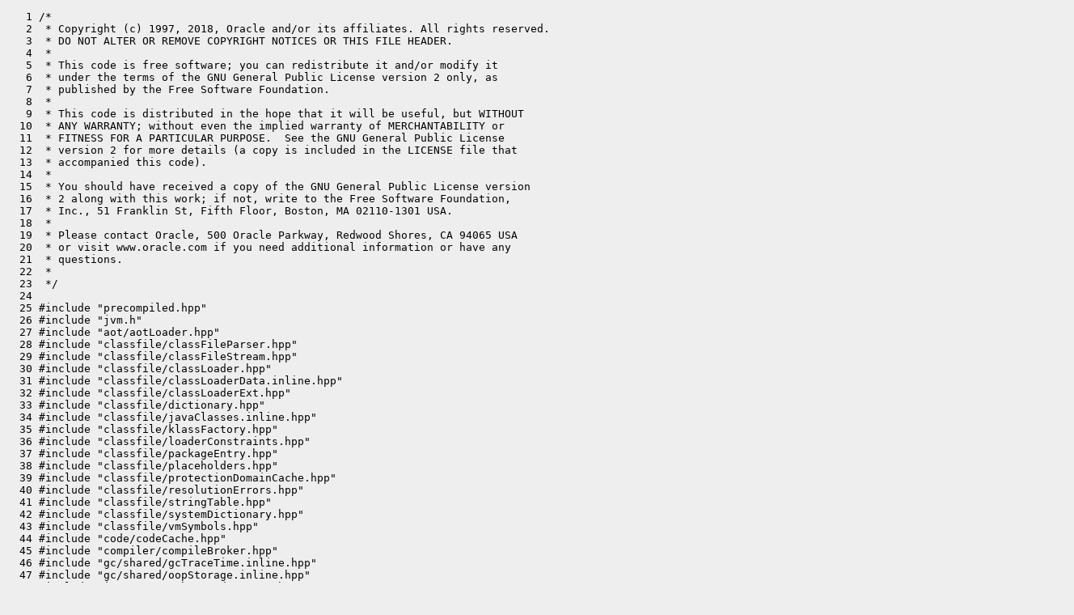

--- FILE ---
content_type: text/html
request_url: https://cr.openjdk.org/~dholmes/8199882/webrev/src/hotspot/share/classfile/systemDictionary.cpp.html
body_size: 40694
content:
<?xml version="1.0"?>
<!DOCTYPE html PUBLIC "-//W3C//DTD XHTML 1.0 Transitional//EN"
    "http://www.w3.org/TR/xhtml1/DTD/xhtml1-transitional.dtd">
<html xmlns="http://www.w3.org/1999/xhtml" xml:lang="en" lang="en">
<head><meta charset="utf-8">
<meta http-equiv="cache-control" content="no-cache" />
<meta http-equiv="Pragma" content="no-cache" />
<meta http-equiv="Expires" content="-1" />
<!--
   Note to customizers: the body of the webrev is IDed as SUNWwebrev
   to allow easy overriding by users of webrev via the userContent.css
   mechanism available in some browsers.

   For example, to have all "removed" information be red instead of
   brown, set a rule in your userContent.css file like:

       body#SUNWwebrev span.removed { color: red ! important; }
-->
<style type="text/css" media="screen">
body {
    background-color: #eeeeee;
}
hr {
    border: none 0;
    border-top: 1px solid #aaa;
    height: 1px;
}
div.summary {
    font-size: .8em;
    border-bottom: 1px solid #aaa;
    padding-left: 1em;
    padding-right: 1em;
}
div.summary h2 {
    margin-bottom: 0.3em;
}
div.summary table th {
    text-align: right;
    vertical-align: top;
    white-space: nowrap;
}
span.lineschanged {
    font-size: 0.7em;
}
span.oldmarker {
    color: red;
    font-size: large;
    font-weight: bold;
}
span.newmarker {
    color: green;
    font-size: large;
    font-weight: bold;
}
span.removed {
    color: brown;
}
span.changed {
    color: blue;
}
span.new {
    color: blue;
    font-weight: bold;
}
a.print { font-size: x-small; }

</style>

<style type="text/css" media="print">
pre { font-size: 0.8em; font-family: courier, monospace; }
span.removed { color: #444; font-style: italic }
span.changed { font-weight: bold; }
span.new { font-weight: bold; }
span.newmarker { font-size: 1.2em; font-weight: bold; }
span.oldmarker { font-size: 1.2em; font-weight: bold; }
a.print {display: none}
hr { border: none 0; border-top: 1px solid #aaa; height: 1px; }
</style>

<title>New src/hotspot/share/classfile/systemDictionary.cpp</title>
<body id="SUNWwebrev">
<pre>
   1 /*
   2  * Copyright (c) 1997, 2018, Oracle and/or its affiliates. All rights reserved.
   3  * DO NOT ALTER OR REMOVE COPYRIGHT NOTICES OR THIS FILE HEADER.
   4  *
   5  * This code is free software; you can redistribute it and/or modify it
   6  * under the terms of the GNU General Public License version 2 only, as
   7  * published by the Free Software Foundation.
   8  *
   9  * This code is distributed in the hope that it will be useful, but WITHOUT
  10  * ANY WARRANTY; without even the implied warranty of MERCHANTABILITY or
  11  * FITNESS FOR A PARTICULAR PURPOSE.  See the GNU General Public License
  12  * version 2 for more details (a copy is included in the LICENSE file that
  13  * accompanied this code).
  14  *
  15  * You should have received a copy of the GNU General Public License version
  16  * 2 along with this work; if not, write to the Free Software Foundation,
  17  * Inc., 51 Franklin St, Fifth Floor, Boston, MA 02110-1301 USA.
  18  *
  19  * Please contact Oracle, 500 Oracle Parkway, Redwood Shores, CA 94065 USA
  20  * or visit www.oracle.com if you need additional information or have any
  21  * questions.
  22  *
  23  */
  24 
  25 #include "precompiled.hpp"
  26 #include "jvm.h"
  27 #include "aot/aotLoader.hpp"
  28 #include "classfile/classFileParser.hpp"
  29 #include "classfile/classFileStream.hpp"
  30 #include "classfile/classLoader.hpp"
  31 #include "classfile/classLoaderData.inline.hpp"
  32 #include "classfile/classLoaderExt.hpp"
  33 #include "classfile/dictionary.hpp"
  34 #include "classfile/javaClasses.inline.hpp"
  35 #include "classfile/klassFactory.hpp"
  36 #include "classfile/loaderConstraints.hpp"
  37 #include "classfile/packageEntry.hpp"
  38 #include "classfile/placeholders.hpp"
  39 #include "classfile/protectionDomainCache.hpp"
  40 #include "classfile/resolutionErrors.hpp"
  41 #include "classfile/stringTable.hpp"
  42 #include "classfile/systemDictionary.hpp"
  43 #include "classfile/vmSymbols.hpp"
  44 #include "code/codeCache.hpp"
  45 #include "compiler/compileBroker.hpp"
  46 #include "gc/shared/gcTraceTime.inline.hpp"
  47 #include "gc/shared/oopStorage.inline.hpp"
  48 #include "interpreter/bytecodeStream.hpp"
  49 #include "interpreter/interpreter.hpp"
  50 #include "jfr/jfrEvents.hpp"
  51 #include "logging/log.hpp"
  52 #include "logging/logStream.hpp"
  53 #include "memory/filemap.hpp"
  54 #include "memory/metaspaceClosure.hpp"
  55 #include "memory/oopFactory.hpp"
  56 #include "memory/resourceArea.hpp"
  57 #include "oops/access.inline.hpp"
  58 #include "oops/instanceKlass.hpp"
  59 #include "oops/instanceRefKlass.hpp"
  60 #include "oops/klass.inline.hpp"
  61 #include "oops/method.inline.hpp"
  62 #include "oops/methodData.hpp"
  63 #include "oops/objArrayKlass.hpp"
  64 #include "oops/objArrayOop.inline.hpp"
  65 #include "oops/oop.inline.hpp"
  66 #include "oops/symbol.hpp"
  67 #include "oops/typeArrayKlass.hpp"
  68 #include "prims/jvmtiEnvBase.hpp"
  69 #include "prims/resolvedMethodTable.hpp"
  70 #include "prims/methodHandles.hpp"
  71 #include "runtime/arguments.hpp"
  72 #include "runtime/arguments_ext.hpp"
  73 #include "runtime/biasedLocking.hpp"
  74 #include "runtime/fieldType.hpp"
  75 #include "runtime/handles.inline.hpp"
  76 #include "runtime/java.hpp"
  77 #include "runtime/javaCalls.hpp"
  78 #include "runtime/mutexLocker.hpp"
  79 #include "runtime/orderAccess.inline.hpp"
  80 #include "runtime/sharedRuntime.hpp"
  81 #include "runtime/signature.hpp"
  82 #include "services/classLoadingService.hpp"
  83 #include "services/diagnosticCommand.hpp"
  84 #include "services/threadService.hpp"
  85 #include "utilities/macros.hpp"
  86 #if INCLUDE_CDS
  87 #include "classfile/systemDictionaryShared.hpp"
  88 #endif
  89 #if INCLUDE_JVMCI
  90 #include "jvmci/jvmciRuntime.hpp"
  91 #endif
  92 
  93 PlaceholderTable*      SystemDictionary::_placeholders        = NULL;
  94 Dictionary*            SystemDictionary::_shared_dictionary   = NULL;
  95 LoaderConstraintTable* SystemDictionary::_loader_constraints  = NULL;
  96 ResolutionErrorTable*  SystemDictionary::_resolution_errors   = NULL;
  97 SymbolPropertyTable*   SystemDictionary::_invoke_method_table = NULL;
  98 ProtectionDomainCacheTable*   SystemDictionary::_pd_cache_table = NULL;
  99 
 100 int         SystemDictionary::_number_of_modifications = 0;
 101 oop         SystemDictionary::_system_loader_lock_obj     =  NULL;
 102 
 103 InstanceKlass*      SystemDictionary::_well_known_klasses[SystemDictionary::WKID_LIMIT]
 104                                                           =  { NULL /*, NULL...*/ };
 105 
 106 InstanceKlass*      SystemDictionary::_box_klasses[T_VOID+1]      =  { NULL /*, NULL...*/ };
 107 
 108 oop         SystemDictionary::_java_system_loader         =  NULL;
 109 oop         SystemDictionary::_java_platform_loader       =  NULL;
 110 
 111 bool        SystemDictionary::_has_checkPackageAccess     =  false;
 112 
 113 // Default ProtectionDomainCacheSize value
 114 
 115 const int defaultProtectionDomainCacheSize = 1009;
 116 
 117 OopStorage* SystemDictionary::_vm_weak_oop_storage = NULL;
 118 
 119 
 120 // ----------------------------------------------------------------------------
 121 // Java-level SystemLoader and PlatformLoader
 122 
 123 oop SystemDictionary::java_system_loader() {
 124   return _java_system_loader;
 125 }
 126 
 127 oop SystemDictionary::java_platform_loader() {
 128   return _java_platform_loader;
 129 }
 130 
 131 void SystemDictionary::compute_java_loaders(TRAPS) {
 132   JavaValue result(T_OBJECT);
 133   InstanceKlass* class_loader_klass = SystemDictionary::ClassLoader_klass();
 134   JavaCalls::call_static(&amp;result,
 135                          class_loader_klass,
 136                          vmSymbols::getSystemClassLoader_name(),
 137                          vmSymbols::void_classloader_signature(),
 138                          CHECK);
 139 
 140   _java_system_loader = (oop)result.get_jobject();
 141 
 142   JavaCalls::call_static(&amp;result,
 143                          class_loader_klass,
 144                          vmSymbols::getPlatformClassLoader_name(),
 145                          vmSymbols::void_classloader_signature(),
 146                          CHECK);
 147 
 148   _java_platform_loader = (oop)result.get_jobject();
 149 }
 150 
 151 ClassLoaderData* SystemDictionary::register_loader(Handle class_loader) {
 152   if (class_loader() == NULL) return ClassLoaderData::the_null_class_loader_data();
 153   return ClassLoaderDataGraph::find_or_create(class_loader);
 154 }
 155 
 156 // ----------------------------------------------------------------------------
 157 // Parallel class loading check
 158 
 159 bool SystemDictionary::is_parallelCapable(Handle class_loader) {
 160   if (class_loader.is_null()) return true;
 161   if (AlwaysLockClassLoader) return false;
 162   return java_lang_ClassLoader::parallelCapable(class_loader());
 163 }
 164 // ----------------------------------------------------------------------------
 165 // ParallelDefineClass flag does not apply to bootclass loader
 166 bool SystemDictionary::is_parallelDefine(Handle class_loader) {
 167    if (class_loader.is_null()) return false;
 168    if (AllowParallelDefineClass &amp;&amp; java_lang_ClassLoader::parallelCapable(class_loader())) {
 169      return true;
 170    }
 171    return false;
 172 }
 173 
 174 // Returns true if the passed class loader is the builtin application class loader
 175 // or a custom system class loader. A customer system class loader can be
 176 // specified via -Djava.system.class.loader.
 177 bool SystemDictionary::is_system_class_loader(oop class_loader) {
 178   if (class_loader == NULL) {
 179     return false;
 180   }
 181   return (class_loader-&gt;klass() == SystemDictionary::jdk_internal_loader_ClassLoaders_AppClassLoader_klass() ||
 182          oopDesc::equals(class_loader, _java_system_loader));
 183 }
 184 
 185 // Returns true if the passed class loader is the platform class loader.
 186 bool SystemDictionary::is_platform_class_loader(oop class_loader) {
 187   if (class_loader == NULL) {
 188     return false;
 189   }
 190   return (class_loader-&gt;klass() == SystemDictionary::jdk_internal_loader_ClassLoaders_PlatformClassLoader_klass());
 191 }
 192 
 193 // ----------------------------------------------------------------------------
 194 // Resolving of classes
 195 
 196 // Forwards to resolve_or_null
 197 
 198 Klass* SystemDictionary::resolve_or_fail(Symbol* class_name, Handle class_loader, Handle protection_domain, bool throw_error, TRAPS) {
 199   Klass* klass = resolve_or_null(class_name, class_loader, protection_domain, THREAD);
 200   if (HAS_PENDING_EXCEPTION || klass == NULL) {
 201     // can return a null klass
 202     klass = handle_resolution_exception(class_name, throw_error, klass, THREAD);
 203   }
 204   return klass;
 205 }
 206 
 207 Klass* SystemDictionary::handle_resolution_exception(Symbol* class_name,
 208                                                      bool throw_error,
 209                                                      Klass* klass, TRAPS) {
 210   if (HAS_PENDING_EXCEPTION) {
 211     // If we have a pending exception we forward it to the caller, unless throw_error is true,
 212     // in which case we have to check whether the pending exception is a ClassNotFoundException,
 213     // and if so convert it to a NoClassDefFoundError
 214     // And chain the original ClassNotFoundException
 215     if (throw_error &amp;&amp; PENDING_EXCEPTION-&gt;is_a(SystemDictionary::ClassNotFoundException_klass())) {
 216       ResourceMark rm(THREAD);
 217       assert(klass == NULL, "Should not have result with exception pending");
 218       Handle e(THREAD, PENDING_EXCEPTION);
 219       CLEAR_PENDING_EXCEPTION;
 220       THROW_MSG_CAUSE_NULL(vmSymbols::java_lang_NoClassDefFoundError(), class_name-&gt;as_C_string(), e);
 221     } else {
 222       return NULL;
 223     }
 224   }
 225   // Class not found, throw appropriate error or exception depending on value of throw_error
 226   if (klass == NULL) {
 227     ResourceMark rm(THREAD);
 228     if (throw_error) {
 229       THROW_MSG_NULL(vmSymbols::java_lang_NoClassDefFoundError(), class_name-&gt;as_C_string());
 230     } else {
 231       THROW_MSG_NULL(vmSymbols::java_lang_ClassNotFoundException(), class_name-&gt;as_C_string());
 232     }
 233   }
 234   return klass;
 235 }
 236 
 237 
 238 Klass* SystemDictionary::resolve_or_fail(Symbol* class_name,
 239                                            bool throw_error, TRAPS)
 240 {
 241   return resolve_or_fail(class_name, Handle(), Handle(), throw_error, THREAD);
 242 }
 243 
 244 
 245 // Forwards to resolve_instance_class_or_null
 246 
 247 Klass* SystemDictionary::resolve_or_null(Symbol* class_name, Handle class_loader, Handle protection_domain, TRAPS) {
 248   assert(THREAD-&gt;can_call_java(),
 249          "can not load classes with compiler thread: class=%s, classloader=%s",
 250          class_name-&gt;as_C_string(),
 251          class_loader.is_null() ? "null" : class_loader-&gt;klass()-&gt;name()-&gt;as_C_string());
 252   if (FieldType::is_array(class_name)) {
 253     return resolve_array_class_or_null(class_name, class_loader, protection_domain, THREAD);
 254   } else if (FieldType::is_obj(class_name)) {
 255     ResourceMark rm(THREAD);
 256     // Ignore wrapping L and ;.
 257     TempNewSymbol name = SymbolTable::new_symbol(class_name-&gt;as_C_string() + 1,
 258                                    class_name-&gt;utf8_length() - 2, CHECK_NULL);
 259     return resolve_instance_class_or_null(name, class_loader, protection_domain, THREAD);
 260   } else {
 261     return resolve_instance_class_or_null(class_name, class_loader, protection_domain, THREAD);
 262   }
 263 }
 264 
 265 Klass* SystemDictionary::resolve_or_null(Symbol* class_name, TRAPS) {
 266   return resolve_or_null(class_name, Handle(), Handle(), THREAD);
 267 }
 268 
 269 // Forwards to resolve_instance_class_or_null
 270 
 271 Klass* SystemDictionary::resolve_array_class_or_null(Symbol* class_name,
 272                                                      Handle class_loader,
 273                                                      Handle protection_domain,
 274                                                      TRAPS) {
 275   assert(FieldType::is_array(class_name), "must be array");
 276   Klass* k = NULL;
 277   FieldArrayInfo fd;
 278   // dimension and object_key in FieldArrayInfo are assigned as a side-effect
 279   // of this call
 280   BasicType t = FieldType::get_array_info(class_name, fd, CHECK_NULL);
 281   if (t == T_OBJECT) {
 282     // naked oop "k" is OK here -- we assign back into it
 283     k = SystemDictionary::resolve_instance_class_or_null(fd.object_key(),
 284                                                          class_loader,
 285                                                          protection_domain,
 286                                                          CHECK_NULL);
 287     if (k != NULL) {
 288       k = k-&gt;array_klass(fd.dimension(), CHECK_NULL);
 289     }
 290   } else {
 291     k = Universe::typeArrayKlassObj(t);
 292     k = TypeArrayKlass::cast(k)-&gt;array_klass(fd.dimension(), CHECK_NULL);
 293   }
 294   return k;
 295 }
 296 
 297 
 298 // Must be called for any super-class or super-interface resolution
 299 // during class definition to allow class circularity checking
 300 // super-interface callers:
 301 //    parse_interfaces - for defineClass &amp; jvmtiRedefineClasses
 302 // super-class callers:
 303 //   ClassFileParser - for defineClass &amp; jvmtiRedefineClasses
 304 //   load_shared_class - while loading a class from shared archive
 305 //   resolve_instance_class_or_null:
 306 //     via: handle_parallel_super_load
 307 //      when resolving a class that has an existing placeholder with
 308 //      a saved superclass [i.e. a defineClass is currently in progress]
 309 //      if another thread is trying to resolve the class, it must do
 310 //      super-class checks on its own thread to catch class circularity
 311 // This last call is critical in class circularity checking for cases
 312 // where classloading is delegated to different threads and the
 313 // classloader lock is released.
 314 // Take the case: Base-&gt;Super-&gt;Base
 315 //   1. If thread T1 tries to do a defineClass of class Base
 316 //    resolve_super_or_fail creates placeholder: T1, Base (super Super)
 317 //   2. resolve_instance_class_or_null does not find SD or placeholder for Super
 318 //    so it tries to load Super
 319 //   3. If we load the class internally, or user classloader uses same thread
 320 //      loadClassFromxxx or defineClass via parseClassFile Super ...
 321 //      3.1 resolve_super_or_fail creates placeholder: T1, Super (super Base)
 322 //      3.3 resolve_instance_class_or_null Base, finds placeholder for Base
 323 //      3.4 calls resolve_super_or_fail Base
 324 //      3.5 finds T1,Base -&gt; throws class circularity
 325 //OR 4. If T2 tries to resolve Super via defineClass Super ...
 326 //      4.1 resolve_super_or_fail creates placeholder: T2, Super (super Base)
 327 //      4.2 resolve_instance_class_or_null Base, finds placeholder for Base (super Super)
 328 //      4.3 calls resolve_super_or_fail Super in parallel on own thread T2
 329 //      4.4 finds T2, Super -&gt; throws class circularity
 330 // Must be called, even if superclass is null, since this is
 331 // where the placeholder entry is created which claims this
 332 // thread is loading this class/classloader.
 333 // Be careful when modifying this code: once you have run
 334 // placeholders()-&gt;find_and_add(PlaceholderTable::LOAD_SUPER),
 335 // you need to find_and_remove it before returning.
 336 // So be careful to not exit with a CHECK_ macro betweeen these calls.
 337 Klass* SystemDictionary::resolve_super_or_fail(Symbol* child_name,
 338                                                  Symbol* class_name,
 339                                                  Handle class_loader,
 340                                                  Handle protection_domain,
 341                                                  bool is_superclass,
 342                                                  TRAPS) {
 343 #if INCLUDE_CDS
 344   if (DumpSharedSpaces) {
 345     // Special processing for CDS dump time.
 346     Klass* k = SystemDictionaryShared::dump_time_resolve_super_or_fail(child_name,
 347         class_name, class_loader, protection_domain, is_superclass, CHECK_NULL);
 348     if (k) {
 349       return k;
 350     }
 351   }
 352 #endif // INCLUDE_CDS
 353 
 354   // Double-check, if child class is already loaded, just return super-class,interface
 355   // Don't add a placedholder if already loaded, i.e. already in appropriate class loader
 356   // dictionary.
 357   // Make sure there's a placeholder for the *child* before resolving.
 358   // Used as a claim that this thread is currently loading superclass/classloader
 359   // Used here for ClassCircularity checks and also for heap verification
 360   // (every InstanceKlass needs to be in its class loader dictionary or have a placeholder).
 361   // Must check ClassCircularity before checking if super class is already loaded.
 362   //
 363   // We might not already have a placeholder if this child_name was
 364   // first seen via resolve_from_stream (jni_DefineClass or JVM_DefineClass);
 365   // the name of the class might not be known until the stream is actually
 366   // parsed.
 367   // Bugs 4643874, 4715493
 368 
 369   ClassLoaderData* loader_data = class_loader_data(class_loader);
 370   Dictionary* dictionary = loader_data-&gt;dictionary();
 371   unsigned int d_hash = dictionary-&gt;compute_hash(child_name);
 372   unsigned int p_hash = placeholders()-&gt;compute_hash(child_name);
 373   int p_index = placeholders()-&gt;hash_to_index(p_hash);
 374   // can't throw error holding a lock
 375   bool child_already_loaded = false;
 376   bool throw_circularity_error = false;
 377   {
 378     MutexLocker mu(SystemDictionary_lock, THREAD);
 379     Klass* childk = find_class(d_hash, child_name, dictionary);
 380     Klass* quicksuperk;
 381     // to support // loading: if child done loading, just return superclass
 382     // if class_name, &amp; class_loader don't match:
 383     // if initial define, SD update will give LinkageError
 384     // if redefine: compare_class_versions will give HIERARCHY_CHANGED
 385     // so we don't throw an exception here.
 386     // see: nsk redefclass014 &amp; java.lang.instrument Instrument032
 387     if ((childk != NULL ) &amp;&amp; (is_superclass) &amp;&amp;
 388        ((quicksuperk = childk-&gt;super()) != NULL) &amp;&amp;
 389 
 390          ((quicksuperk-&gt;name() == class_name) &amp;&amp;
 391             (oopDesc::equals(quicksuperk-&gt;class_loader(), class_loader())))) {
 392            return quicksuperk;
 393     } else {
 394       PlaceholderEntry* probe = placeholders()-&gt;get_entry(p_index, p_hash, child_name, loader_data);
 395       if (probe &amp;&amp; probe-&gt;check_seen_thread(THREAD, PlaceholderTable::LOAD_SUPER)) {
 396           throw_circularity_error = true;
 397       }
 398     }
 399     if (!throw_circularity_error) {
 400       // Be careful not to exit resolve_super
 401       PlaceholderEntry* newprobe = placeholders()-&gt;find_and_add(p_index, p_hash, child_name, loader_data, PlaceholderTable::LOAD_SUPER, class_name, THREAD);
 402     }
 403   }
 404   if (throw_circularity_error) {
 405       ResourceMark rm(THREAD);
 406       THROW_MSG_NULL(vmSymbols::java_lang_ClassCircularityError(), child_name-&gt;as_C_string());
 407   }
 408 
 409 // java.lang.Object should have been found above
 410   assert(class_name != NULL, "null super class for resolving");
 411   // Resolve the super class or interface, check results on return
 412   Klass* superk = SystemDictionary::resolve_or_null(class_name,
 413                                                     class_loader,
 414                                                     protection_domain,
 415                                                     THREAD);
 416 
 417   // Clean up of placeholders moved so that each classloadAction registrar self-cleans up
 418   // It is no longer necessary to keep the placeholder table alive until update_dictionary
 419   // or error. GC used to walk the placeholder table as strong roots.
 420   // The instanceKlass is kept alive because the class loader is on the stack,
 421   // which keeps the loader_data alive, as well as all instanceKlasses in
 422   // the loader_data. parseClassFile adds the instanceKlass to loader_data.
 423   {
 424     MutexLocker mu(SystemDictionary_lock, THREAD);
 425     placeholders()-&gt;find_and_remove(p_index, p_hash, child_name, loader_data, PlaceholderTable::LOAD_SUPER, THREAD);
 426     SystemDictionary_lock-&gt;notify_all();
 427   }
 428   if (HAS_PENDING_EXCEPTION || superk == NULL) {
 429     // can null superk
 430     superk = handle_resolution_exception(class_name, true, superk, THREAD);
 431   }
 432 
 433   return superk;
 434 }
 435 
 436 void SystemDictionary::validate_protection_domain(InstanceKlass* klass,
 437                                                   Handle class_loader,
 438                                                   Handle protection_domain,
 439                                                   TRAPS) {
 440   if(!has_checkPackageAccess()) return;
 441 
 442   // Now we have to call back to java to check if the initating class has access
 443   JavaValue result(T_VOID);
 444   LogTarget(Debug, protectiondomain) lt;
 445   if (lt.is_enabled()) {
 446     ResourceMark rm;
 447     // Print out trace information
 448     LogStream ls(lt);
 449     ls.print_cr("Checking package access");
 450     ls.print("class loader: "); class_loader()-&gt;print_value_on(&amp;ls);
 451     ls.print(" protection domain: "); protection_domain()-&gt;print_value_on(&amp;ls);
 452     ls.print(" loading: "); klass-&gt;print_value_on(&amp;ls);
 453     ls.cr();
 454   }
 455 
 456   // This handle and the class_loader handle passed in keeps this class from
 457   // being unloaded through several GC points.
 458   // The class_loader handle passed in is the initiating loader.
 459   Handle mirror(THREAD, klass-&gt;java_mirror());
 460 
 461   InstanceKlass* system_loader = SystemDictionary::ClassLoader_klass();
 462   JavaCalls::call_special(&amp;result,
 463                          class_loader,
 464                          system_loader,
 465                          vmSymbols::checkPackageAccess_name(),
 466                          vmSymbols::class_protectiondomain_signature(),
 467                          mirror,
 468                          protection_domain,
 469                          THREAD);
 470 
 471   if (HAS_PENDING_EXCEPTION) {
 472     log_debug(protectiondomain)("DENIED !!!!!!!!!!!!!!!!!!!!!");
 473   } else {
 474    log_debug(protectiondomain)("granted");
 475   }
 476 
 477   if (HAS_PENDING_EXCEPTION) return;
 478 
 479   // If no exception has been thrown, we have validated the protection domain
 480   // Insert the protection domain of the initiating class into the set.
 481   {
 482     ClassLoaderData* loader_data = class_loader_data(class_loader);
 483     Dictionary* dictionary = loader_data-&gt;dictionary();
 484 
 485     Symbol*  kn = klass-&gt;name();
 486     unsigned int d_hash = dictionary-&gt;compute_hash(kn);
 487 
 488     MutexLocker mu(SystemDictionary_lock, THREAD);
 489     int d_index = dictionary-&gt;hash_to_index(d_hash);
 490     dictionary-&gt;add_protection_domain(d_index, d_hash, klass,
 491                                       protection_domain, THREAD);
 492   }
 493 }
 494 
 495 // We only get here if this thread finds that another thread
 496 // has already claimed the placeholder token for the current operation,
 497 // but that other thread either never owned or gave up the
 498 // object lock
 499 // Waits on SystemDictionary_lock to indicate placeholder table updated
 500 // On return, caller must recheck placeholder table state
 501 //
 502 // We only get here if
 503 //  1) custom classLoader, i.e. not bootstrap classloader
 504 //  2) custom classLoader has broken the class loader objectLock
 505 //     so another thread got here in parallel
 506 //
 507 // lockObject must be held.
 508 // Complicated dance due to lock ordering:
 509 // Must first release the classloader object lock to
 510 // allow initial definer to complete the class definition
 511 // and to avoid deadlock
 512 // Reclaim classloader lock object with same original recursion count
 513 // Must release SystemDictionary_lock after notify, since
 514 // class loader lock must be claimed before SystemDictionary_lock
 515 // to prevent deadlocks
 516 //
 517 // The notify allows applications that did an untimed wait() on
 518 // the classloader object lock to not hang.
 519 void SystemDictionary::double_lock_wait(Handle lockObject, TRAPS) {
 520   assert_lock_strong(SystemDictionary_lock);
 521 
 522   bool calledholdinglock
 523       = ObjectSynchronizer::current_thread_holds_lock((JavaThread*)THREAD, lockObject);
 524   assert(calledholdinglock,"must hold lock for notify");
 525   assert((!oopDesc::equals(lockObject(), _system_loader_lock_obj) &amp;&amp; !is_parallelCapable(lockObject)), "unexpected double_lock_wait");
 526   ObjectSynchronizer::notifyall(lockObject, THREAD);
 527   intptr_t recursions =  ObjectSynchronizer::complete_exit(lockObject, THREAD);
 528   SystemDictionary_lock-&gt;wait();
 529   SystemDictionary_lock-&gt;unlock();
 530   ObjectSynchronizer::reenter(lockObject, recursions, THREAD);
 531   SystemDictionary_lock-&gt;lock();
 532 }
 533 
 534 // If the class in is in the placeholder table, class loading is in progress
 535 // For cases where the application changes threads to load classes, it
 536 // is critical to ClassCircularity detection that we try loading
 537 // the superclass on the same thread internally, so we do parallel
 538 // super class loading here.
 539 // This also is critical in cases where the original thread gets stalled
 540 // even in non-circularity situations.
 541 // Note: must call resolve_super_or_fail even if null super -
 542 // to force placeholder entry creation for this class for circularity detection
 543 // Caller must check for pending exception
 544 // Returns non-null Klass* if other thread has completed load
 545 // and we are done,
 546 // If return null Klass* and no pending exception, the caller must load the class
 547 InstanceKlass* SystemDictionary::handle_parallel_super_load(
 548     Symbol* name, Symbol* superclassname, Handle class_loader,
 549     Handle protection_domain, Handle lockObject, TRAPS) {
 550 
 551   ClassLoaderData* loader_data = class_loader_data(class_loader);
 552   Dictionary* dictionary = loader_data-&gt;dictionary();
 553   unsigned int d_hash = dictionary-&gt;compute_hash(name);
 554   unsigned int p_hash = placeholders()-&gt;compute_hash(name);
 555   int p_index = placeholders()-&gt;hash_to_index(p_hash);
 556 
 557   // superk is not used, resolve_super called for circularity check only
 558   // This code is reached in two situations. One if this thread
 559   // is loading the same class twice (e.g. ClassCircularity, or
 560   // java.lang.instrument).
 561   // The second is if another thread started the resolve_super first
 562   // and has not yet finished.
 563   // In both cases the original caller will clean up the placeholder
 564   // entry on error.
 565   Klass* superk = SystemDictionary::resolve_super_or_fail(name,
 566                                                           superclassname,
 567                                                           class_loader,
 568                                                           protection_domain,
 569                                                           true,
 570                                                           CHECK_NULL);
 571 
 572   // parallelCapable class loaders do NOT wait for parallel superclass loads to complete
 573   // Serial class loaders and bootstrap classloader do wait for superclass loads
 574  if (!class_loader.is_null() &amp;&amp; is_parallelCapable(class_loader)) {
 575     MutexLocker mu(SystemDictionary_lock, THREAD);
 576     // Check if classloading completed while we were loading superclass or waiting
 577     return find_class(d_hash, name, dictionary);
 578   }
 579 
 580   // must loop to both handle other placeholder updates
 581   // and spurious notifications
 582   bool super_load_in_progress = true;
 583   PlaceholderEntry* placeholder;
 584   while (super_load_in_progress) {
 585     MutexLocker mu(SystemDictionary_lock, THREAD);
 586     // Check if classloading completed while we were loading superclass or waiting
 587     InstanceKlass* check = find_class(d_hash, name, dictionary);
 588     if (check != NULL) {
 589       // Klass is already loaded, so just return it
 590       return check;
 591     } else {
 592       placeholder = placeholders()-&gt;get_entry(p_index, p_hash, name, loader_data);
 593       if (placeholder &amp;&amp; placeholder-&gt;super_load_in_progress() ){
 594         // We only get here if the application has released the
 595         // classloader lock when another thread was in the middle of loading a
 596         // superclass/superinterface for this class, and now
 597         // this thread is also trying to load this class.
 598         // To minimize surprises, the first thread that started to
 599         // load a class should be the one to complete the loading
 600         // with the classfile it initially expected.
 601         // This logic has the current thread wait once it has done
 602         // all the superclass/superinterface loading it can, until
 603         // the original thread completes the class loading or fails
 604         // If it completes we will use the resulting InstanceKlass
 605         // which we will find below in the systemDictionary.
 606         // We also get here for parallel bootstrap classloader
 607         if (class_loader.is_null()) {
 608           SystemDictionary_lock-&gt;wait();
 609         } else {
 610           double_lock_wait(lockObject, THREAD);
 611         }
 612       } else {
 613         // If not in SD and not in PH, other thread's load must have failed
 614         super_load_in_progress = false;
 615       }
 616     }
 617   }
 618   return NULL;
 619 }
 620 
 621 static void post_class_load_event(EventClassLoad* event, const InstanceKlass* k, const ClassLoaderData* init_cld) {
 622   assert(event != NULL, "invariant");
 623   assert(k != NULL, "invariant");
 624   assert(event-&gt;should_commit(), "invariant");
 625   event-&gt;set_loadedClass(k);
 626   event-&gt;set_definingClassLoader(k-&gt;class_loader_data());
 627   event-&gt;set_initiatingClassLoader(init_cld);
 628   event-&gt;commit();
 629 }
 630 
 631 
 632 // Be careful when modifying this code: once you have run
 633 // placeholders()-&gt;find_and_add(PlaceholderTable::LOAD_INSTANCE),
 634 // you need to find_and_remove it before returning.
 635 // So be careful to not exit with a CHECK_ macro betweeen these calls.
 636 Klass* SystemDictionary::resolve_instance_class_or_null(Symbol* name,
 637                                                         Handle class_loader,
 638                                                         Handle protection_domain,
 639                                                         TRAPS) {
 640   assert(name != NULL &amp;&amp; !FieldType::is_array(name) &amp;&amp;
 641          !FieldType::is_obj(name), "invalid class name");
 642 
 643   EventClassLoad class_load_start_event;
 644 
 645   HandleMark hm(THREAD);
 646 
 647   // Fix for 4474172; see evaluation for more details
 648   class_loader = Handle(THREAD, java_lang_ClassLoader::non_reflection_class_loader(class_loader()));
 649   ClassLoaderData* loader_data = register_loader(class_loader);
 650   Dictionary* dictionary = loader_data-&gt;dictionary();
 651   unsigned int d_hash = dictionary-&gt;compute_hash(name);
 652 
 653   // Do lookup to see if class already exist and the protection domain
 654   // has the right access
 655   // This call uses find which checks protection domain already matches
 656   // All subsequent calls use find_class, and set has_loaded_class so that
 657   // before we return a result we call out to java to check for valid protection domain
 658   // to allow returning the Klass* and add it to the pd_set if it is valid
 659   {
 660     Klass* probe = dictionary-&gt;find(d_hash, name, protection_domain);
 661     if (probe != NULL) return probe;
 662   }
 663 
 664   // Non-bootstrap class loaders will call out to class loader and
 665   // define via jvm/jni_DefineClass which will acquire the
 666   // class loader object lock to protect against multiple threads
 667   // defining the class in parallel by accident.
 668   // This lock must be acquired here so the waiter will find
 669   // any successful result in the SystemDictionary and not attempt
 670   // the define.
 671   // ParallelCapable Classloaders and the bootstrap classloader
 672   // do not acquire lock here.
 673   bool DoObjectLock = true;
 674   if (is_parallelCapable(class_loader)) {
 675     DoObjectLock = false;
 676   }
 677 
 678   unsigned int p_hash = placeholders()-&gt;compute_hash(name);
 679   int p_index = placeholders()-&gt;hash_to_index(p_hash);
 680 
 681   // Class is not in SystemDictionary so we have to do loading.
 682   // Make sure we are synchronized on the class loader before we proceed
 683   Handle lockObject = compute_loader_lock_object(class_loader, THREAD);
 684   check_loader_lock_contention(lockObject, THREAD);
 685   ObjectLocker ol(lockObject, THREAD, DoObjectLock);
 686 
 687   // Check again (after locking) if class already exist in SystemDictionary
 688   bool class_has_been_loaded   = false;
 689   bool super_load_in_progress  = false;
 690   bool havesupername = false;
 691   InstanceKlass* k = NULL;
 692   PlaceholderEntry* placeholder;
 693   Symbol* superclassname = NULL;
 694 
 695   {
 696     MutexLocker mu(SystemDictionary_lock, THREAD);
 697     InstanceKlass* check = find_class(d_hash, name, dictionary);
 698     if (check != NULL) {
 699       // Klass is already loaded, so just return it
 700       class_has_been_loaded = true;
 701       k = check;
 702     } else {
 703       placeholder = placeholders()-&gt;get_entry(p_index, p_hash, name, loader_data);
 704       if (placeholder &amp;&amp; placeholder-&gt;super_load_in_progress()) {
 705          super_load_in_progress = true;
 706          if (placeholder-&gt;havesupername() == true) {
 707            superclassname = placeholder-&gt;supername();
 708            havesupername = true;
 709          }
 710       }
 711     }
 712   }
 713 
 714   // If the class is in the placeholder table, class loading is in progress
 715   if (super_load_in_progress &amp;&amp; havesupername==true) {
 716     k = handle_parallel_super_load(name,
 717                                    superclassname,
 718                                    class_loader,
 719                                    protection_domain,
 720                                    lockObject, THREAD);
 721     if (HAS_PENDING_EXCEPTION) {
 722       return NULL;
 723     }
 724     if (k != NULL) {
 725       class_has_been_loaded = true;
 726     }
 727   }
 728 
 729   bool throw_circularity_error = false;
 730   if (!class_has_been_loaded) {
 731     bool load_instance_added = false;
 732 
 733     // add placeholder entry to record loading instance class
 734     // Five cases:
 735     // All cases need to prevent modifying bootclasssearchpath
 736     // in parallel with a classload of same classname
 737     // Redefineclasses uses existence of the placeholder for the duration
 738     // of the class load to prevent concurrent redefinition of not completely
 739     // defined classes.
 740     // case 1. traditional classloaders that rely on the classloader object lock
 741     //   - no other need for LOAD_INSTANCE
 742     // case 2. traditional classloaders that break the classloader object lock
 743     //    as a deadlock workaround. Detection of this case requires that
 744     //    this check is done while holding the classloader object lock,
 745     //    and that lock is still held when calling classloader's loadClass.
 746     //    For these classloaders, we ensure that the first requestor
 747     //    completes the load and other requestors wait for completion.
 748     // case 3. Bootstrap classloader - don't own objectLocker
 749     //    This classloader supports parallelism at the classloader level,
 750     //    but only allows a single load of a class/classloader pair.
 751     //    No performance benefit and no deadlock issues.
 752     // case 4. parallelCapable user level classloaders - without objectLocker
 753     //    Allow parallel classloading of a class/classloader pair
 754 
 755     {
 756       MutexLocker mu(SystemDictionary_lock, THREAD);
 757       if (class_loader.is_null() || !is_parallelCapable(class_loader)) {
 758         PlaceholderEntry* oldprobe = placeholders()-&gt;get_entry(p_index, p_hash, name, loader_data);
 759         if (oldprobe) {
 760           // only need check_seen_thread once, not on each loop
 761           // 6341374 java/lang/Instrument with -Xcomp
 762           if (oldprobe-&gt;check_seen_thread(THREAD, PlaceholderTable::LOAD_INSTANCE)) {
 763             throw_circularity_error = true;
 764           } else {
 765             // case 1: traditional: should never see load_in_progress.
 766             while (!class_has_been_loaded &amp;&amp; oldprobe &amp;&amp; oldprobe-&gt;instance_load_in_progress()) {
 767 
 768               // case 3: bootstrap classloader: prevent futile classloading,
 769               // wait on first requestor
 770               if (class_loader.is_null()) {
 771                 SystemDictionary_lock-&gt;wait();
 772               } else {
 773               // case 2: traditional with broken classloader lock. wait on first
 774               // requestor.
 775                 double_lock_wait(lockObject, THREAD);
 776               }
 777               // Check if classloading completed while we were waiting
 778               InstanceKlass* check = find_class(d_hash, name, dictionary);
 779               if (check != NULL) {
 780                 // Klass is already loaded, so just return it
 781                 k = check;
 782                 class_has_been_loaded = true;
 783               }
 784               // check if other thread failed to load and cleaned up
 785               oldprobe = placeholders()-&gt;get_entry(p_index, p_hash, name, loader_data);
 786             }
 787           }
 788         }
 789       }
 790       // All cases: add LOAD_INSTANCE holding SystemDictionary_lock
 791       // case 4: parallelCapable: allow competing threads to try
 792       // LOAD_INSTANCE in parallel
 793 
 794       if (!throw_circularity_error &amp;&amp; !class_has_been_loaded) {
 795         PlaceholderEntry* newprobe = placeholders()-&gt;find_and_add(p_index, p_hash, name, loader_data, PlaceholderTable::LOAD_INSTANCE, NULL, THREAD);
 796         load_instance_added = true;
 797         // For class loaders that do not acquire the classloader object lock,
 798         // if they did not catch another thread holding LOAD_INSTANCE,
 799         // need a check analogous to the acquire ObjectLocker/find_class
 800         // i.e. now that we hold the LOAD_INSTANCE token on loading this class/CL
 801         // one final check if the load has already completed
 802         // class loaders holding the ObjectLock shouldn't find the class here
 803         InstanceKlass* check = find_class(d_hash, name, dictionary);
 804         if (check != NULL) {
 805         // Klass is already loaded, so return it after checking/adding protection domain
 806           k = check;
 807           class_has_been_loaded = true;
 808         }
 809       }
 810     }
 811 
 812     // must throw error outside of owning lock
 813     if (throw_circularity_error) {
 814       assert(!HAS_PENDING_EXCEPTION &amp;&amp; load_instance_added == false,"circularity error cleanup");
 815       ResourceMark rm(THREAD);
 816       THROW_MSG_NULL(vmSymbols::java_lang_ClassCircularityError(), name-&gt;as_C_string());
 817     }
 818 
 819     if (!class_has_been_loaded) {
 820 
 821       // Do actual loading
 822       k = load_instance_class(name, class_loader, THREAD);
 823 
 824       // If everything was OK (no exceptions, no null return value), and
 825       // class_loader is NOT the defining loader, do a little more bookkeeping.
 826       if (!HAS_PENDING_EXCEPTION &amp;&amp; k != NULL &amp;&amp;
 827         !oopDesc::equals(k-&gt;class_loader(), class_loader())) {
 828 
 829         check_constraints(d_hash, k, class_loader, false, THREAD);
 830 
 831         // Need to check for a PENDING_EXCEPTION again; check_constraints
 832         // can throw and doesn't use the CHECK macro.
 833         if (!HAS_PENDING_EXCEPTION) {
 834           { // Grabbing the Compile_lock prevents systemDictionary updates
 835             // during compilations.
 836             MutexLocker mu(Compile_lock, THREAD);
 837             update_dictionary(d_hash, p_index, p_hash,
 838               k, class_loader, THREAD);
 839           }
 840 
 841           if (JvmtiExport::should_post_class_load()) {
 842             Thread *thread = THREAD;
 843             assert(thread-&gt;is_Java_thread(), "thread-&gt;is_Java_thread()");
 844             JvmtiExport::post_class_load((JavaThread *) thread, k);
 845           }
 846         }
 847       }
 848     } // load_instance_class
 849 
 850     if (load_instance_added == true) {
 851       // clean up placeholder entries for LOAD_INSTANCE success or error
 852       // This brackets the SystemDictionary updates for both defining
 853       // and initiating loaders
 854       MutexLocker mu(SystemDictionary_lock, THREAD);
 855       placeholders()-&gt;find_and_remove(p_index, p_hash, name, loader_data, PlaceholderTable::LOAD_INSTANCE, THREAD);
 856       SystemDictionary_lock-&gt;notify_all();
 857     }
 858   }
 859 
 860   if (HAS_PENDING_EXCEPTION || k == NULL) {
 861     return NULL;
 862   }
 863   if (class_load_start_event.should_commit()) {
 864     post_class_load_event(&amp;class_load_start_event, k, loader_data);
 865   }
 866 #ifdef ASSERT
 867   {
 868     ClassLoaderData* loader_data = k-&gt;class_loader_data();
 869     MutexLocker mu(SystemDictionary_lock, THREAD);
 870     Klass* kk = find_class(name, loader_data);
 871     assert(kk == k, "should be present in dictionary");
 872   }
 873 #endif
 874 
 875   // return if the protection domain in NULL
 876   if (protection_domain() == NULL) return k;
 877 
 878   // Check the protection domain has the right access
 879   if (dictionary-&gt;is_valid_protection_domain(d_hash, name,
 880                                              protection_domain)) {
 881     return k;
 882   }
 883 
 884   // Verify protection domain. If it fails an exception is thrown
 885   validate_protection_domain(k, class_loader, protection_domain, CHECK_NULL);
 886 
 887   return k;
 888 }
 889 
 890 
 891 // This routine does not lock the system dictionary.
 892 //
 893 // Since readers don't hold a lock, we must make sure that system
 894 // dictionary entries are only removed at a safepoint (when only one
 895 // thread is running), and are added to in a safe way (all links must
 896 // be updated in an MT-safe manner).
 897 //
 898 // Callers should be aware that an entry could be added just after
 899 // _dictionary-&gt;bucket(index) is read here, so the caller will not see
 900 // the new entry.
 901 
 902 Klass* SystemDictionary::find(Symbol* class_name,
 903                               Handle class_loader,
 904                               Handle protection_domain,
 905                               TRAPS) {
 906 
 907   // The result of this call should be consistent with the result
 908   // of the call to resolve_instance_class_or_null().
 909   // See evaluation 6790209 and 4474172 for more details.
 910   class_loader = Handle(THREAD, java_lang_ClassLoader::non_reflection_class_loader(class_loader()));
 911   ClassLoaderData* loader_data = ClassLoaderData::class_loader_data_or_null(class_loader());
 912 
 913   if (loader_data == NULL) {
 914     // If the ClassLoaderData has not been setup,
 915     // then the class loader has no entries in the dictionary.
 916     return NULL;
 917   }
 918 
 919   Dictionary* dictionary = loader_data-&gt;dictionary();
 920   unsigned int d_hash = dictionary-&gt;compute_hash(class_name);
 921   return dictionary-&gt;find(d_hash, class_name,
 922                           protection_domain);
 923 }
 924 
 925 
 926 // Look for a loaded instance or array klass by name.  Do not do any loading.
 927 // return NULL in case of error.
 928 Klass* SystemDictionary::find_instance_or_array_klass(Symbol* class_name,
 929                                                       Handle class_loader,
 930                                                       Handle protection_domain,
 931                                                       TRAPS) {
 932   Klass* k = NULL;
 933   assert(class_name != NULL, "class name must be non NULL");
 934 
 935   if (FieldType::is_array(class_name)) {
 936     // The name refers to an array.  Parse the name.
 937     // dimension and object_key in FieldArrayInfo are assigned as a
 938     // side-effect of this call
 939     FieldArrayInfo fd;
 940     BasicType t = FieldType::get_array_info(class_name, fd, CHECK_(NULL));
 941     if (t != T_OBJECT) {
 942       k = Universe::typeArrayKlassObj(t);
 943     } else {
 944       k = SystemDictionary::find(fd.object_key(), class_loader, protection_domain, THREAD);
 945     }
 946     if (k != NULL) {
 947       k = k-&gt;array_klass_or_null(fd.dimension());
 948     }
 949   } else {
 950     k = find(class_name, class_loader, protection_domain, THREAD);
 951   }
 952   return k;
 953 }
 954 
 955 // Note: this method is much like resolve_from_stream, but
 956 // does not publish the classes via the SystemDictionary.
 957 // Handles unsafe_DefineAnonymousClass and redefineclasses
 958 // RedefinedClasses do not add to the class hierarchy
 959 InstanceKlass* SystemDictionary::parse_stream(Symbol* class_name,
 960                                               Handle class_loader,
 961                                               Handle protection_domain,
 962                                               ClassFileStream* st,
 963                                               const InstanceKlass* host_klass,
 964                                               GrowableArray&lt;Handle&gt;* cp_patches,
 965                                               TRAPS) {
 966 
 967   EventClassLoad class_load_start_event;
 968 
 969   ClassLoaderData* loader_data;
 970   if (host_klass != NULL) {
 971     // Create a new CLD for anonymous class, that uses the same class loader
 972     // as the host_klass
 973     guarantee(oopDesc::equals(host_klass-&gt;class_loader(), class_loader()), "should be the same");
 974     loader_data = ClassLoaderData::anonymous_class_loader_data(class_loader);
 975   } else {
 976     loader_data = ClassLoaderData::class_loader_data(class_loader());
 977   }
 978 
 979   assert(st != NULL, "invariant");
 980   assert(st-&gt;need_verify(), "invariant");
 981 
 982   // Parse stream and create a klass.
 983   // Note that we do this even though this klass might
 984   // already be present in the SystemDictionary, otherwise we would not
 985   // throw potential ClassFormatErrors.
 986 
 987   InstanceKlass* k = KlassFactory::create_from_stream(st,
 988                                                       class_name,
 989                                                       loader_data,
 990                                                       protection_domain,
 991                                                       host_klass,
 992                                                       cp_patches,
 993                                                       CHECK_NULL);
 994 
 995   if (host_klass != NULL &amp;&amp; k != NULL) {
 996     // Anonymous classes must update ClassLoaderData holder (was host_klass loader)
 997     // so that they can be unloaded when the mirror is no longer referenced.
 998     k-&gt;class_loader_data()-&gt;initialize_holder(Handle(THREAD, k-&gt;java_mirror()));
 999 
1000     {
1001       MutexLocker mu_r(Compile_lock, THREAD);
1002 
1003       // Add to class hierarchy, initialize vtables, and do possible
1004       // deoptimizations.
1005       add_to_hierarchy(k, CHECK_NULL); // No exception, but can block
1006 
1007       // But, do not add to dictionary.
1008 
1009       // compiled code dependencies need to be validated anyway
1010       notice_modification();
1011     }
1012 
1013     // Rewrite and patch constant pool here.
1014     k-&gt;link_class(CHECK_NULL);
1015     if (cp_patches != NULL) {
1016       k-&gt;constants()-&gt;patch_resolved_references(cp_patches);
1017     }
1018 
1019     // If it's anonymous, initialize it now, since nobody else will.
1020     k-&gt;eager_initialize(CHECK_NULL);
1021 
1022     // notify jvmti
1023     if (JvmtiExport::should_post_class_load()) {
1024         assert(THREAD-&gt;is_Java_thread(), "thread-&gt;is_Java_thread()");
1025         JvmtiExport::post_class_load((JavaThread *) THREAD, k);
1026     }
1027     if (class_load_start_event.should_commit()) {
1028       post_class_load_event(&amp;class_load_start_event, k, loader_data);
1029     }
1030   }
1031   assert(host_klass != NULL || NULL == cp_patches,
1032          "cp_patches only found with host_klass");
1033 
1034   return k;
1035 }
1036 
1037 // Add a klass to the system from a stream (called by jni_DefineClass and
1038 // JVM_DefineClass).
1039 // Note: class_name can be NULL. In that case we do not know the name of
1040 // the class until we have parsed the stream.
1041 
1042 InstanceKlass* SystemDictionary::resolve_from_stream(Symbol* class_name,
1043                                                      Handle class_loader,
1044                                                      Handle protection_domain,
1045                                                      ClassFileStream* st,
1046                                                      TRAPS) {
1047 
1048   HandleMark hm(THREAD);
1049 
1050   // Classloaders that support parallelism, e.g. bootstrap classloader,
1051   // do not acquire lock here
1052   bool DoObjectLock = true;
1053   if (is_parallelCapable(class_loader)) {
1054     DoObjectLock = false;
1055   }
1056 
1057   ClassLoaderData* loader_data = register_loader(class_loader);
1058 
1059   // Make sure we are synchronized on the class loader before we proceed
1060   Handle lockObject = compute_loader_lock_object(class_loader, THREAD);
1061   check_loader_lock_contention(lockObject, THREAD);
1062   ObjectLocker ol(lockObject, THREAD, DoObjectLock);
1063 
1064   assert(st != NULL, "invariant");
1065 
1066   // Parse the stream and create a klass.
1067   // Note that we do this even though this klass might
1068   // already be present in the SystemDictionary, otherwise we would not
1069   // throw potential ClassFormatErrors.
1070  InstanceKlass* k = NULL;
1071 
1072 #if INCLUDE_CDS
1073   if (!DumpSharedSpaces) {
1074     k = SystemDictionaryShared::lookup_from_stream(class_name,
1075                                                    class_loader,
1076                                                    protection_domain,
1077                                                    st,
1078                                                    CHECK_NULL);
1079   }
1080 #endif
1081 
1082   if (k == NULL) {
1083     if (st-&gt;buffer() == NULL) {
1084       return NULL;
1085     }
1086     k = KlassFactory::create_from_stream(st,
1087                                          class_name,
1088                                          loader_data,
1089                                          protection_domain,
1090                                          NULL, // host_klass
1091                                          NULL, // cp_patches
1092                                          CHECK_NULL);
1093   }
1094 
1095   assert(k != NULL, "no klass created");
1096   Symbol* h_name = k-&gt;name();
1097   assert(class_name == NULL || class_name == h_name, "name mismatch");
1098 
1099   // Add class just loaded
1100   // If a class loader supports parallel classloading handle parallel define requests
1101   // find_or_define_instance_class may return a different InstanceKlass
1102   if (is_parallelCapable(class_loader)) {
1103     InstanceKlass* defined_k = find_or_define_instance_class(h_name, class_loader, k, THREAD);
1104     if (!HAS_PENDING_EXCEPTION &amp;&amp; defined_k != k) {
1105       // If a parallel capable class loader already defined this class, register 'k' for cleanup.
1106       assert(defined_k != NULL, "Should have a klass if there's no exception");
1107       loader_data-&gt;add_to_deallocate_list(k);
1108       k = defined_k;
1109     }
1110   } else {
1111     define_instance_class(k, THREAD);
1112   }
1113 
1114   // If defining the class throws an exception register 'k' for cleanup.
1115   if (HAS_PENDING_EXCEPTION) {
1116     assert(k != NULL, "Must have an instance klass here!");
1117     loader_data-&gt;add_to_deallocate_list(k);
1118     return NULL;
1119   }
1120 
1121   // Make sure we have an entry in the SystemDictionary on success
1122   debug_only( {
1123     MutexLocker mu(SystemDictionary_lock, THREAD);
1124 
1125     Klass* check = find_class(h_name, k-&gt;class_loader_data());
1126     assert(check == k, "should be present in the dictionary");
1127   } );
1128 
1129   return k;
1130 }
1131 
1132 #if INCLUDE_CDS
1133 void SystemDictionary::set_shared_dictionary(HashtableBucket&lt;mtClass&gt;* t, int length,
1134                                              int number_of_entries) {
1135   assert(length == _shared_dictionary_size * sizeof(HashtableBucket&lt;mtClass&gt;),
1136          "bad shared dictionary size.");
1137   _shared_dictionary = new Dictionary(ClassLoaderData::the_null_class_loader_data(),
1138                                       _shared_dictionary_size, t, number_of_entries);
1139 }
1140 
1141 
1142 // If there is a shared dictionary, then find the entry for the
1143 // given shared system class, if any.
1144 
1145 InstanceKlass* SystemDictionary::find_shared_class(Symbol* class_name) {
1146   if (shared_dictionary() != NULL) {
1147     unsigned int d_hash = shared_dictionary()-&gt;compute_hash(class_name);
1148     int d_index = shared_dictionary()-&gt;hash_to_index(d_hash);
1149 
1150     return shared_dictionary()-&gt;find_shared_class(d_index, d_hash, class_name);
1151   } else {
1152     return NULL;
1153   }
1154 }
1155 
1156 
1157 // Load a class from the shared spaces (found through the shared system
1158 // dictionary).  Force the superclass and all interfaces to be loaded.
1159 // Update the class definition to include sibling classes and no
1160 // subclasses (yet).  [Classes in the shared space are not part of the
1161 // object hierarchy until loaded.]
1162 
1163 InstanceKlass* SystemDictionary::load_shared_class(
1164                  Symbol* class_name, Handle class_loader, TRAPS) {
1165   InstanceKlass* ik = find_shared_class(class_name);
1166   // Make sure we only return the boot class for the NULL classloader.
1167   if (ik != NULL &amp;&amp;
1168       ik-&gt;is_shared_boot_class() &amp;&amp; class_loader.is_null()) {
1169     Handle protection_domain;
1170     return load_shared_class(ik, class_loader, protection_domain, THREAD);
1171   }
1172   return NULL;
1173 }
1174 
1175 // Check if a shared class can be loaded by the specific classloader:
1176 //
1177 // NULL classloader:
1178 //   - Module class from "modules" jimage. ModuleEntry must be defined in the classloader.
1179 //   - Class from -Xbootclasspath/a. The class has no defined PackageEntry, or must
1180 //     be defined in an unnamed module.
1181 bool SystemDictionary::is_shared_class_visible(Symbol* class_name,
1182                                                InstanceKlass* ik,
1183                                                Handle class_loader, TRAPS) {
1184   assert(!ModuleEntryTable::javabase_moduleEntry()-&gt;is_patched(),
1185          "Cannot use sharing if java.base is patched");
1186   ResourceMark rm;
1187   int path_index = ik-&gt;shared_classpath_index();
1188   ClassLoaderData* loader_data = class_loader_data(class_loader);
1189   if (path_index &lt; 0) {
1190     // path_index &lt; 0 indicates that the class is intended for a custom loader
1191     // and should not be loaded by boot/platform/app loaders
1192     if (loader_data-&gt;is_builtin_class_loader_data()) {
1193       return false;
1194     } else {
1195       return true;
1196     }
1197   }
1198   SharedClassPathEntry* ent =
1199             (SharedClassPathEntry*)FileMapInfo::shared_path(path_index);
1200   if (!Universe::is_module_initialized()) {
1201     assert(ent != NULL &amp;&amp; ent-&gt;is_modules_image(),
1202            "Loading non-bootstrap classes before the module system is initialized");
1203     assert(class_loader.is_null(), "sanity");
1204     return true;
1205   }
1206   // Get the pkg_entry from the classloader
1207   TempNewSymbol pkg_name = NULL;
1208   PackageEntry* pkg_entry = NULL;
1209   ModuleEntry* mod_entry = NULL;
1210   const char* pkg_string = NULL;
1211   pkg_name = InstanceKlass::package_from_name(class_name, CHECK_false);
1212   if (pkg_name != NULL) {
1213     pkg_string = pkg_name-&gt;as_C_string();
1214     if (loader_data != NULL) {
1215       pkg_entry = loader_data-&gt;packages()-&gt;lookup_only(pkg_name);
1216     }
1217     if (pkg_entry != NULL) {
1218       mod_entry = pkg_entry-&gt;module();
1219     }
1220   }
1221 
1222   // If the archived class is from a module that has been patched at runtime,
1223   // the class cannot be loaded from the archive.
1224   if (mod_entry != NULL &amp;&amp; mod_entry-&gt;is_patched()) {
1225     return false;
1226   }
1227 
1228   if (class_loader.is_null()) {
1229     assert(ent != NULL, "Shared class for NULL classloader must have valid SharedClassPathEntry");
1230     // The NULL classloader can load archived class originated from the
1231     // "modules" jimage and the -Xbootclasspath/a. For class from the
1232     // "modules" jimage, the PackageEntry/ModuleEntry must be defined
1233     // by the NULL classloader.
1234     if (mod_entry != NULL) {
1235       // PackageEntry/ModuleEntry is found in the classloader. Check if the
1236       // ModuleEntry's location agrees with the archived class' origination.
1237       if (ent-&gt;is_modules_image() &amp;&amp; mod_entry-&gt;location()-&gt;starts_with("jrt:")) {
1238         return true; // Module class from the "module" jimage
1239       }
1240     }
1241 
1242     // If the archived class is not from the "module" jimage, the class can be
1243     // loaded by the NULL classloader if
1244     //
1245     // 1. the class is from the unamed package
1246     // 2. or, the class is not from a module defined in the NULL classloader
1247     // 3. or, the class is from an unamed module
1248     if (!ent-&gt;is_modules_image() &amp;&amp; ik-&gt;is_shared_boot_class()) {
1249       // the class is from the -Xbootclasspath/a
1250       if (pkg_string == NULL ||
1251           pkg_entry == NULL ||
1252           pkg_entry-&gt;in_unnamed_module()) {
1253         assert(mod_entry == NULL ||
1254                mod_entry == loader_data-&gt;unnamed_module(),
1255                "the unnamed module is not defined in the classloader");
1256         return true;
1257       }
1258     }
1259     return false;
1260   } else {
1261     bool res = SystemDictionaryShared::is_shared_class_visible_for_classloader(
1262               ik, class_loader, pkg_string, pkg_name,
1263               pkg_entry, mod_entry, CHECK_(false));
1264     return res;
1265   }
1266 }
1267 
1268 InstanceKlass* SystemDictionary::load_shared_class(InstanceKlass* ik,
1269                                                    Handle class_loader,
1270                                                    Handle protection_domain, TRAPS) {
1271 
1272   if (ik != NULL) {
1273     Symbol* class_name = ik-&gt;name();
1274 
1275     bool visible = is_shared_class_visible(
1276                             class_name, ik, class_loader, CHECK_NULL);
1277     if (!visible) {
1278       return NULL;
1279     }
1280 
1281     // Resolve the superclass and interfaces. They must be the same
1282     // as in dump time, because the layout of &lt;ik&gt; depends on
1283     // the specific layout of ik-&gt;super() and ik-&gt;local_interfaces().
1284     //
1285     // If unexpected superclass or interfaces are found, we cannot
1286     // load &lt;ik&gt; from the shared archive.
1287 
1288     if (ik-&gt;super() != NULL) {
1289       Symbol*  cn = ik-&gt;super()-&gt;name();
1290       Klass *s = resolve_super_or_fail(class_name, cn,
1291                                        class_loader, protection_domain, true, CHECK_NULL);
1292       if (s != ik-&gt;super()) {
1293         // The dynamically resolved super class is not the same as the one we used during dump time,
1294         // so we cannot use ik.
1295         return NULL;
1296       } else {
1297         assert(s-&gt;is_shared(), "must be");
1298       }
1299     }
1300 
1301     Array&lt;Klass*&gt;* interfaces = ik-&gt;local_interfaces();
1302     int num_interfaces = interfaces-&gt;length();
1303     for (int index = 0; index &lt; num_interfaces; index++) {
1304       Klass* k = interfaces-&gt;at(index);
1305       Symbol*  name  = k-&gt;name();
1306       Klass* i = resolve_super_or_fail(class_name, name, class_loader, protection_domain, false, CHECK_NULL);
1307       if (k != i) {
1308         // The dynamically resolved interface class is not the same as the one we used during dump time,
1309         // so we cannot use ik.
1310         return NULL;
1311       } else {
1312         assert(i-&gt;is_shared(), "must be");
1313       }
1314     }
1315 
1316     InstanceKlass* new_ik = KlassFactory::check_shared_class_file_load_hook(
1317         ik, class_name, class_loader, protection_domain, CHECK_NULL);
1318     if (new_ik != NULL) {
1319       // The class is changed by CFLH. Return the new class. The shared class is
1320       // not used.
1321       return new_ik;
1322     }
1323 
1324     // Adjust methods to recover missing data.  They need addresses for
1325     // interpreter entry points and their default native method address
1326     // must be reset.
1327 
1328     // Updating methods must be done under a lock so multiple
1329     // threads don't update these in parallel
1330     //
1331     // Shared classes are all currently loaded by either the bootstrap or
1332     // internal parallel class loaders, so this will never cause a deadlock
1333     // on a custom class loader lock.
1334 
1335     ClassLoaderData* loader_data = ClassLoaderData::class_loader_data(class_loader());
1336     {
1337       HandleMark hm(THREAD);
1338       Handle lockObject = compute_loader_lock_object(class_loader, THREAD);
1339       check_loader_lock_contention(lockObject, THREAD);
1340       ObjectLocker ol(lockObject, THREAD, true);
1341       // prohibited package check assumes all classes loaded from archive call
1342       // restore_unshareable_info which calls ik-&gt;set_package()
1343       ik-&gt;restore_unshareable_info(loader_data, protection_domain, CHECK_NULL);
1344     }
1345 
1346     ik-&gt;print_class_load_logging(loader_data, NULL, NULL);
1347 
1348     // For boot loader, ensure that GetSystemPackage knows that a class in this
1349     // package was loaded.
1350     if (class_loader.is_null()) {
1351       int path_index = ik-&gt;shared_classpath_index();
1352       ResourceMark rm;
1353       ClassLoader::add_package(ik-&gt;name()-&gt;as_C_string(), path_index, THREAD);
1354     }
1355 
1356     if (DumpLoadedClassList != NULL &amp;&amp; classlist_file-&gt;is_open()) {
1357       // Only dump the classes that can be stored into CDS archive
1358       if (SystemDictionaryShared::is_sharing_possible(loader_data)) {
1359         ResourceMark rm(THREAD);
1360         classlist_file-&gt;print_cr("%s", ik-&gt;name()-&gt;as_C_string());
1361         classlist_file-&gt;flush();
1362       }
1363     }
1364 
1365     // notify a class loaded from shared object
1366     ClassLoadingService::notify_class_loaded(ik, true /* shared class */);
1367   }
1368 
1369   ik-&gt;set_has_passed_fingerprint_check(false);
1370   if (UseAOT &amp;&amp; ik-&gt;supers_have_passed_fingerprint_checks()) {
1371     uint64_t aot_fp = AOTLoader::get_saved_fingerprint(ik);
1372     uint64_t cds_fp = ik-&gt;get_stored_fingerprint();
1373     if (aot_fp != 0 &amp;&amp; aot_fp == cds_fp) {
1374       // This class matches with a class saved in an AOT library
1375       ik-&gt;set_has_passed_fingerprint_check(true);
1376     } else {
1377       ResourceMark rm;
1378       log_info(class, fingerprint)("%s :  expected = " PTR64_FORMAT " actual = " PTR64_FORMAT, ik-&gt;external_name(), aot_fp, cds_fp);
1379     }
1380   }
1381   return ik;
1382 }
1383 
1384 void SystemDictionary::clear_invoke_method_table() {
1385   SymbolPropertyEntry* spe = NULL;
1386   for (int index = 0; index &lt; _invoke_method_table-&gt;table_size(); index++) {
1387     SymbolPropertyEntry* p = _invoke_method_table-&gt;bucket(index);
1388     while (p != NULL) {
1389       spe = p;
1390       p = p-&gt;next();
1391       _invoke_method_table-&gt;free_entry(spe);
1392     }
1393   }
1394 }
1395 #endif // INCLUDE_CDS
1396 
1397 InstanceKlass* SystemDictionary::load_instance_class(Symbol* class_name, Handle class_loader, TRAPS) {
1398 
1399   if (class_loader.is_null()) {
1400     ResourceMark rm;
1401     PackageEntry* pkg_entry = NULL;
1402     bool search_only_bootloader_append = false;
1403     ClassLoaderData *loader_data = class_loader_data(class_loader);
1404 
1405     // Find the package in the boot loader's package entry table.
1406     TempNewSymbol pkg_name = InstanceKlass::package_from_name(class_name, CHECK_NULL);
1407     if (pkg_name != NULL) {
1408       pkg_entry = loader_data-&gt;packages()-&gt;lookup_only(pkg_name);
1409     }
1410 
1411     // Prior to attempting to load the class, enforce the boot loader's
1412     // visibility boundaries.
1413     if (!Universe::is_module_initialized()) {
1414       // During bootstrapping, prior to module initialization, any
1415       // class attempting to be loaded must be checked against the
1416       // java.base packages in the boot loader's PackageEntryTable.
1417       // No class outside of java.base is allowed to be loaded during
1418       // this bootstrapping window.
1419       if (pkg_entry == NULL || pkg_entry-&gt;in_unnamed_module()) {
1420         // Class is either in the unnamed package or in
1421         // a named package within the unnamed module.  Either
1422         // case is outside of java.base, do not attempt to
1423         // load the class post java.base definition.  If
1424         // java.base has not been defined, let the class load
1425         // and its package will be checked later by
1426         // ModuleEntryTable::verify_javabase_packages.
1427         if (ModuleEntryTable::javabase_defined()) {
1428           return NULL;
1429         }
1430       } else {
1431         // Check that the class' package is defined within java.base.
1432         ModuleEntry* mod_entry = pkg_entry-&gt;module();
1433         Symbol* mod_entry_name = mod_entry-&gt;name();
1434         if (mod_entry_name-&gt;fast_compare(vmSymbols::java_base()) != 0) {
1435           return NULL;
1436         }
1437       }
1438     } else {
1439       // After the module system has been initialized, check if the class'
1440       // package is in a module defined to the boot loader.
1441       if (pkg_name == NULL || pkg_entry == NULL || pkg_entry-&gt;in_unnamed_module()) {
1442         // Class is either in the unnamed package, in a named package
1443         // within a module not defined to the boot loader or in a
1444         // a named package within the unnamed module.  In all cases,
1445         // limit visibility to search for the class only in the boot
1446         // loader's append path.
1447         search_only_bootloader_append = true;
1448       }
1449     }
1450 
1451     // Prior to bootstrapping's module initialization, never load a class outside
1452     // of the boot loader's module path
1453     assert(Universe::is_module_initialized() ||
1454            !search_only_bootloader_append,
1455            "Attempt to load a class outside of boot loader's module path");
1456 
1457     // Search the shared system dictionary for classes preloaded into the
1458     // shared spaces.
1459     InstanceKlass* k = NULL;
1460     {
1461 #if INCLUDE_CDS
1462       PerfTraceTime vmtimer(ClassLoader::perf_shared_classload_time());
1463       k = load_shared_class(class_name, class_loader, THREAD);
1464 #endif
1465     }
1466 
1467     if (k == NULL) {
1468       // Use VM class loader
1469       PerfTraceTime vmtimer(ClassLoader::perf_sys_classload_time());
1470       k = ClassLoader::load_class(class_name, search_only_bootloader_append, CHECK_NULL);
1471     }
1472 
1473     // find_or_define_instance_class may return a different InstanceKlass
1474     if (k != NULL) {
1475       InstanceKlass* defined_k =
1476         find_or_define_instance_class(class_name, class_loader, k, THREAD);
1477       if (!HAS_PENDING_EXCEPTION &amp;&amp; defined_k != k) {
1478         // If a parallel capable class loader already defined this class, register 'k' for cleanup.
1479         assert(defined_k != NULL, "Should have a klass if there's no exception");
1480         loader_data-&gt;add_to_deallocate_list(k);
1481         k = defined_k;
1482       } else if (HAS_PENDING_EXCEPTION) {
1483         loader_data-&gt;add_to_deallocate_list(k);
1484         return NULL;
1485       }
1486     }
1487     return k;
1488   } else {
1489     // Use user specified class loader to load class. Call loadClass operation on class_loader.
1490     ResourceMark rm(THREAD);
1491 
1492     assert(THREAD-&gt;is_Java_thread(), "must be a JavaThread");
1493     JavaThread* jt = (JavaThread*) THREAD;
1494 
1495     PerfClassTraceTime vmtimer(ClassLoader::perf_app_classload_time(),
1496                                ClassLoader::perf_app_classload_selftime(),
1497                                ClassLoader::perf_app_classload_count(),
1498                                jt-&gt;get_thread_stat()-&gt;perf_recursion_counts_addr(),
1499                                jt-&gt;get_thread_stat()-&gt;perf_timers_addr(),
1500                                PerfClassTraceTime::CLASS_LOAD);
1501 
1502     Handle s = java_lang_String::create_from_symbol(class_name, CHECK_NULL);
1503     // Translate to external class name format, i.e., convert '/' chars to '.'
1504     Handle string = java_lang_String::externalize_classname(s, CHECK_NULL);
1505 
1506     JavaValue result(T_OBJECT);
1507 
1508     InstanceKlass* spec_klass = SystemDictionary::ClassLoader_klass();
1509 
1510     // Call public unsynchronized loadClass(String) directly for all class loaders.
1511     // For parallelCapable class loaders, JDK &gt;=7, loadClass(String, boolean) will
1512     // acquire a class-name based lock rather than the class loader object lock.
1513     // JDK &lt; 7 already acquire the class loader lock in loadClass(String, boolean).
1514     JavaCalls::call_virtual(&amp;result,
1515                             class_loader,
1516                             spec_klass,
1517                             vmSymbols::loadClass_name(),
1518                             vmSymbols::string_class_signature(),
1519                             string,
1520                             CHECK_NULL);
1521 
1522     assert(result.get_type() == T_OBJECT, "just checking");
1523     oop obj = (oop) result.get_jobject();
1524 
1525     // Primitive classes return null since forName() can not be
1526     // used to obtain any of the Class objects representing primitives or void
1527     if ((obj != NULL) &amp;&amp; !(java_lang_Class::is_primitive(obj))) {
1528       InstanceKlass* k = InstanceKlass::cast(java_lang_Class::as_Klass(obj));
1529       // For user defined Java class loaders, check that the name returned is
1530       // the same as that requested.  This check is done for the bootstrap
1531       // loader when parsing the class file.
1532       if (class_name == k-&gt;name()) {
1533         return k;
1534       }
1535     }
1536     // Class is not found or has the wrong name, return NULL
1537     return NULL;
1538   }
1539 }
1540 
1541 static void post_class_define_event(InstanceKlass* k, const ClassLoaderData* def_cld) {
1542   EventClassDefine event;
1543   if (event.should_commit()) {
1544     event.set_definedClass(k);
1545     event.set_definingClassLoader(def_cld);
1546     event.commit();
1547   }
1548 }
1549 
1550 void SystemDictionary::define_instance_class(InstanceKlass* k, TRAPS) {
1551 
1552   HandleMark hm(THREAD);
1553   ClassLoaderData* loader_data = k-&gt;class_loader_data();
1554   Handle class_loader_h(THREAD, loader_data-&gt;class_loader());
1555 
1556  // for bootstrap and other parallel classloaders don't acquire lock,
1557  // use placeholder token
1558  // If a parallelCapable class loader calls define_instance_class instead of
1559  // find_or_define_instance_class to get here, we have a timing
1560  // hole with systemDictionary updates and check_constraints
1561  if (!class_loader_h.is_null() &amp;&amp; !is_parallelCapable(class_loader_h)) {
1562     assert(ObjectSynchronizer::current_thread_holds_lock((JavaThread*)THREAD,
1563          compute_loader_lock_object(class_loader_h, THREAD)),
1564          "define called without lock");
1565   }
1566 
1567   // Check class-loading constraints. Throw exception if violation is detected.
1568   // Grabs and releases SystemDictionary_lock
1569   // The check_constraints/find_class call and update_dictionary sequence
1570   // must be "atomic" for a specific class/classloader pair so we never
1571   // define two different instanceKlasses for that class/classloader pair.
1572   // Existing classloaders will call define_instance_class with the
1573   // classloader lock held
1574   // Parallel classloaders will call find_or_define_instance_class
1575   // which will require a token to perform the define class
1576   Symbol*  name_h = k-&gt;name();
1577   Dictionary* dictionary = loader_data-&gt;dictionary();
1578   unsigned int d_hash = dictionary-&gt;compute_hash(name_h);
1579   check_constraints(d_hash, k, class_loader_h, true, CHECK);
1580 
1581   // Register class just loaded with class loader (placed in Vector)
1582   // Note we do this before updating the dictionary, as this can
1583   // fail with an OutOfMemoryError (if it does, we will *not* put this
1584   // class in the dictionary and will not update the class hierarchy).
1585   // JVMTI FollowReferences needs to find the classes this way.
1586   if (k-&gt;class_loader() != NULL) {
1587     methodHandle m(THREAD, Universe::loader_addClass_method());
1588     JavaValue result(T_VOID);
1589     JavaCallArguments args(class_loader_h);
1590     args.push_oop(Handle(THREAD, k-&gt;java_mirror()));
1591     JavaCalls::call(&amp;result, m, &amp;args, CHECK);
1592   }
1593 
1594   // Add the new class. We need recompile lock during update of CHA.
1595   {
1596     unsigned int p_hash = placeholders()-&gt;compute_hash(name_h);
1597     int p_index = placeholders()-&gt;hash_to_index(p_hash);
1598 
1599     MutexLocker mu_r(Compile_lock, THREAD);
1600 
1601     // Add to class hierarchy, initialize vtables, and do possible
1602     // deoptimizations.
1603     add_to_hierarchy(k, CHECK); // No exception, but can block
1604 
1605     // Add to systemDictionary - so other classes can see it.
1606     // Grabs and releases SystemDictionary_lock
1607     update_dictionary(d_hash, p_index, p_hash,
1608                       k, class_loader_h, THREAD);
1609   }
1610   k-&gt;eager_initialize(THREAD);
1611 
1612   // notify jvmti
1613   if (JvmtiExport::should_post_class_load()) {
1614       assert(THREAD-&gt;is_Java_thread(), "thread-&gt;is_Java_thread()");
1615       JvmtiExport::post_class_load((JavaThread *) THREAD, k);
1616 
1617   }
1618   post_class_define_event(k, loader_data);
1619 }
1620 
1621 // Support parallel classloading
1622 // All parallel class loaders, including bootstrap classloader
1623 // lock a placeholder entry for this class/class_loader pair
1624 // to allow parallel defines of different classes for this class loader
1625 // With AllowParallelDefine flag==true, in case they do not synchronize around
1626 // FindLoadedClass/DefineClass, calls, we check for parallel
1627 // loading for them, wait if a defineClass is in progress
1628 // and return the initial requestor's results
1629 // This flag does not apply to the bootstrap classloader.
1630 // With AllowParallelDefine flag==false, call through to define_instance_class
1631 // which will throw LinkageError: duplicate class definition.
1632 // False is the requested default.
1633 // For better performance, the class loaders should synchronize
1634 // findClass(), i.e. FindLoadedClass/DefineClassIfAbsent or they
1635 // potentially waste time reading and parsing the bytestream.
1636 // Note: VM callers should ensure consistency of k/class_name,class_loader
1637 // Be careful when modifying this code: once you have run
1638 // placeholders()-&gt;find_and_add(PlaceholderTable::DEFINE_CLASS),
1639 // you need to find_and_remove it before returning.
1640 // So be careful to not exit with a CHECK_ macro betweeen these calls.
1641 InstanceKlass* SystemDictionary::find_or_define_instance_class(Symbol* class_name, Handle class_loader,
1642                                                                InstanceKlass* k, TRAPS) {
1643 
1644   Symbol*  name_h = k-&gt;name(); // passed in class_name may be null
1645   ClassLoaderData* loader_data = class_loader_data(class_loader);
1646   Dictionary* dictionary = loader_data-&gt;dictionary();
1647 
1648   unsigned int d_hash = dictionary-&gt;compute_hash(name_h);
1649 
1650   // Hold SD lock around find_class and placeholder creation for DEFINE_CLASS
1651   unsigned int p_hash = placeholders()-&gt;compute_hash(name_h);
1652   int p_index = placeholders()-&gt;hash_to_index(p_hash);
1653   PlaceholderEntry* probe;
1654 
1655   {
1656     MutexLocker mu(SystemDictionary_lock, THREAD);
1657     // First check if class already defined
1658     if (is_parallelDefine(class_loader)) {
1659       InstanceKlass* check = find_class(d_hash, name_h, dictionary);
1660       if (check != NULL) {
1661         return check;
1662       }
1663     }
1664 
1665     // Acquire define token for this class/classloader
1666     probe = placeholders()-&gt;find_and_add(p_index, p_hash, name_h, loader_data, PlaceholderTable::DEFINE_CLASS, NULL, THREAD);
1667     // Wait if another thread defining in parallel
1668     // All threads wait - even those that will throw duplicate class: otherwise
1669     // caller is surprised by LinkageError: duplicate, but findLoadedClass fails
1670     // if other thread has not finished updating dictionary
1671     while (probe-&gt;definer() != NULL) {
1672       SystemDictionary_lock-&gt;wait();
1673     }
1674     // Only special cases allow parallel defines and can use other thread's results
1675     // Other cases fall through, and may run into duplicate defines
1676     // caught by finding an entry in the SystemDictionary
1677     if (is_parallelDefine(class_loader) &amp;&amp; (probe-&gt;instance_klass() != NULL)) {
1678         placeholders()-&gt;find_and_remove(p_index, p_hash, name_h, loader_data, PlaceholderTable::DEFINE_CLASS, THREAD);
1679         SystemDictionary_lock-&gt;notify_all();
1680 #ifdef ASSERT
1681         InstanceKlass* check = find_class(d_hash, name_h, dictionary);
1682         assert(check != NULL, "definer missed recording success");
1683 #endif
1684         return probe-&gt;instance_klass();
1685     } else {
1686       // This thread will define the class (even if earlier thread tried and had an error)
1687       probe-&gt;set_definer(THREAD);
1688     }
1689   }
1690 
1691   define_instance_class(k, THREAD);
1692 
1693   Handle linkage_exception = Handle(); // null handle
1694 
1695   // definer must notify any waiting threads
1696   {
1697     MutexLocker mu(SystemDictionary_lock, THREAD);
1698     PlaceholderEntry* probe = placeholders()-&gt;get_entry(p_index, p_hash, name_h, loader_data);
1699     assert(probe != NULL, "DEFINE_CLASS placeholder lost?");
1700     if (probe != NULL) {
1701       if (HAS_PENDING_EXCEPTION) {
1702         linkage_exception = Handle(THREAD,PENDING_EXCEPTION);
1703         CLEAR_PENDING_EXCEPTION;
1704       } else {
1705         probe-&gt;set_instance_klass(k);
1706       }
1707       probe-&gt;set_definer(NULL);
1708       placeholders()-&gt;find_and_remove(p_index, p_hash, name_h, loader_data, PlaceholderTable::DEFINE_CLASS, THREAD);
1709       SystemDictionary_lock-&gt;notify_all();
1710     }
1711   }
1712 
1713   // Can't throw exception while holding lock due to rank ordering
1714   if (linkage_exception() != NULL) {
1715     THROW_OOP_(linkage_exception(), NULL); // throws exception and returns
1716   }
1717 
1718   return k;
1719 }
1720 
1721 Handle SystemDictionary::compute_loader_lock_object(Handle class_loader, TRAPS) {
1722   // If class_loader is NULL we synchronize on _system_loader_lock_obj
1723   if (class_loader.is_null()) {
1724     return Handle(THREAD, _system_loader_lock_obj);
1725   } else {
1726     return class_loader;
1727   }
1728 }
1729 
1730 // This method is added to check how often we have to wait to grab loader
1731 // lock. The results are being recorded in the performance counters defined in
1732 // ClassLoader::_sync_systemLoaderLockContentionRate and
1733 // ClassLoader::_sync_nonSystemLoaderLockConteionRate.
1734 void SystemDictionary::check_loader_lock_contention(Handle loader_lock, TRAPS) {
1735   if (!UsePerfData) {
1736     return;
1737   }
1738 
1739   assert(!loader_lock.is_null(), "NULL lock object");
1740 
1741   if (ObjectSynchronizer::query_lock_ownership((JavaThread*)THREAD, loader_lock)
1742       == ObjectSynchronizer::owner_other) {
1743     // contention will likely happen, so increment the corresponding
1744     // contention counter.
1745     if (oopDesc::equals(loader_lock(), _system_loader_lock_obj)) {
1746       ClassLoader::sync_systemLoaderLockContentionRate()-&gt;inc();
1747     } else {
1748       ClassLoader::sync_nonSystemLoaderLockContentionRate()-&gt;inc();
1749     }
1750   }
1751 }
1752 
1753 // ----------------------------------------------------------------------------
1754 // Lookup
1755 
1756 InstanceKlass* SystemDictionary::find_class(unsigned int hash,
1757                                             Symbol* class_name,
1758                                             Dictionary* dictionary) {
1759   assert_locked_or_safepoint(SystemDictionary_lock);
1760   int index = dictionary-&gt;hash_to_index(hash);
1761   return dictionary-&gt;find_class(index, hash, class_name);
1762 }
1763 
1764 
1765 // Basic find on classes in the midst of being loaded
1766 Symbol* SystemDictionary::find_placeholder(Symbol* class_name,
1767                                            ClassLoaderData* loader_data) {
1768   assert_locked_or_safepoint(SystemDictionary_lock);
1769   unsigned int p_hash = placeholders()-&gt;compute_hash(class_name);
1770   int p_index = placeholders()-&gt;hash_to_index(p_hash);
1771   return placeholders()-&gt;find_entry(p_index, p_hash, class_name, loader_data);
1772 }
1773 
1774 
1775 // Used for assertions and verification only
1776 // Precalculating the hash and index is an optimization because there are many lookups
1777 // before adding the class.
1778 InstanceKlass* SystemDictionary::find_class(Symbol* class_name, ClassLoaderData* loader_data) {
1779   assert_locked_or_safepoint(SystemDictionary_lock);
1780   #ifndef ASSERT
1781   guarantee(VerifyBeforeGC      ||
1782             VerifyDuringGC      ||
1783             VerifyBeforeExit    ||
1784             VerifyDuringStartup ||
1785             VerifyAfterGC, "too expensive");
1786   #endif
1787 
1788   Dictionary* dictionary = loader_data-&gt;dictionary();
1789   unsigned int d_hash = dictionary-&gt;compute_hash(class_name);
1790   return find_class(d_hash, class_name, dictionary);
1791 }
1792 
1793 
1794 // ----------------------------------------------------------------------------
1795 // Update hierachy. This is done before the new klass has been added to the SystemDictionary. The Recompile_lock
1796 // is held, to ensure that the compiler is not using the class hierachy, and that deoptimization will kick in
1797 // before a new class is used.
1798 
1799 void SystemDictionary::add_to_hierarchy(InstanceKlass* k, TRAPS) {
1800   assert(k != NULL, "just checking");
1801   assert_locked_or_safepoint(Compile_lock);
1802 
1803   // Link into hierachy. Make sure the vtables are initialized before linking into
1804   k-&gt;append_to_sibling_list();                    // add to superklass/sibling list
1805   k-&gt;process_interfaces(THREAD);                  // handle all "implements" declarations
1806   k-&gt;set_init_state(InstanceKlass::loaded);
1807   // Now flush all code that depended on old class hierarchy.
1808   // Note: must be done *after* linking k into the hierarchy (was bug 12/9/97)
1809   // Also, first reinitialize vtable because it may have gotten out of synch
1810   // while the new class wasn't connected to the class hierarchy.
1811   CodeCache::flush_dependents_on(k);
1812 }
1813 
1814 // ----------------------------------------------------------------------------
1815 // GC support
1816 
1817 // Assumes classes in the SystemDictionary are only unloaded at a safepoint
1818 // Note: anonymous classes are not in the SD.
1819 bool SystemDictionary::do_unloading(GCTimer* gc_timer,
1820                                     bool do_cleaning) {
1821 
1822   bool unloading_occurred;
1823   {
1824     GCTraceTime(Debug, gc, phases) t("ClassLoaderData", gc_timer);
1825 
1826     // First, mark for unload all ClassLoaderData referencing a dead class loader.
1827     unloading_occurred = ClassLoaderDataGraph::do_unloading(do_cleaning);
1828   }
1829 
1830   if (unloading_occurred) {
1831     GCTraceTime(Debug, gc, phases) t("Dictionary", gc_timer);
1832     constraints()-&gt;purge_loader_constraints();
1833     resolution_errors()-&gt;purge_resolution_errors();
1834   }
1835 
1836   {
1837     GCTraceTime(Debug, gc, phases) t("ProtectionDomainCacheTable", gc_timer);
1838     // Oops referenced by the protection domain cache table may get unreachable independently
1839     // of the class loader (eg. cached protection domain oops). So we need to
1840     // explicitly unlink them here.
1841     _pd_cache_table-&gt;unlink();
1842   }
1843 
1844   if (do_cleaning) {
1845     GCTraceTime(Debug, gc, phases) t("ResolvedMethodTable", gc_timer);
1846     ResolvedMethodTable::unlink();
1847   }
1848 
1849   return unloading_occurred;
1850 }
1851 
1852 void SystemDictionary::oops_do(OopClosure* f) {
1853   f-&gt;do_oop(&amp;_java_system_loader);
1854   f-&gt;do_oop(&amp;_java_platform_loader);
1855   f-&gt;do_oop(&amp;_system_loader_lock_obj);
1856   CDS_ONLY(SystemDictionaryShared::oops_do(f);)
1857 
1858   // Visit extra methods
1859   invoke_method_table()-&gt;oops_do(f);
1860 }
1861 
1862 // CDS: scan and relocate all classes in the system dictionary.
1863 void SystemDictionary::classes_do(MetaspaceClosure* it) {
1864   ClassLoaderData::the_null_class_loader_data()-&gt;dictionary()-&gt;classes_do(it);
1865 }
1866 
1867 // CDS: scan and relocate all classes referenced by _well_known_klasses[].
1868 void SystemDictionary::well_known_klasses_do(MetaspaceClosure* it) {
1869   for (int id = FIRST_WKID; id &lt; WKID_LIMIT; id++) {
1870     it-&gt;push(well_known_klass_addr((WKID)id));
1871   }
1872 }
1873 
1874 void SystemDictionary::methods_do(void f(Method*)) {
1875   // Walk methods in loaded classes
1876   ClassLoaderDataGraph::methods_do(f);
1877   // Walk method handle intrinsics
1878   invoke_method_table()-&gt;methods_do(f);
1879 }
1880 
1881 class RemoveClassesClosure : public CLDClosure {
1882   public:
1883     void do_cld(ClassLoaderData* cld) {
1884       if (cld-&gt;is_system_class_loader_data() || cld-&gt;is_platform_class_loader_data()) {
1885         cld-&gt;dictionary()-&gt;remove_classes_in_error_state();
1886       }
1887     }
1888 };
1889 
1890 void SystemDictionary::remove_classes_in_error_state() {
1891   ClassLoaderData::the_null_class_loader_data()-&gt;dictionary()-&gt;remove_classes_in_error_state();
1892   RemoveClassesClosure rcc;
1893   ClassLoaderDataGraph::cld_do(&amp;rcc);
1894 }
1895 
1896 // ----------------------------------------------------------------------------
1897 // Initialization
1898 
1899 void SystemDictionary::initialize(TRAPS) {
1900   // Allocate arrays
1901   _placeholders        = new PlaceholderTable(_placeholder_table_size);
1902   _number_of_modifications = 0;
1903   _loader_constraints  = new LoaderConstraintTable(_loader_constraint_size);
1904   _resolution_errors   = new ResolutionErrorTable(_resolution_error_size);
1905   _invoke_method_table = new SymbolPropertyTable(_invoke_method_size);
1906   _pd_cache_table = new ProtectionDomainCacheTable(defaultProtectionDomainCacheSize);
1907 
1908   // Allocate private object used as system class loader lock
1909   _system_loader_lock_obj = oopFactory::new_intArray(0, CHECK);
1910   // Initialize basic classes
1911   initialize_preloaded_classes(CHECK);
1912 }
1913 
1914 // Compact table of directions on the initialization of klasses:
1915 static const short wk_init_info[] = {
1916   #define WK_KLASS_INIT_INFO(name, symbol, option) \
1917     ( ((int)vmSymbols::VM_SYMBOL_ENUM_NAME(symbol) \
1918           &lt;&lt; SystemDictionary::CEIL_LG_OPTION_LIMIT) \
1919       | (int)SystemDictionary::option ),
1920   WK_KLASSES_DO(WK_KLASS_INIT_INFO)
1921   #undef WK_KLASS_INIT_INFO
1922   0
1923 };
1924 
1925 bool SystemDictionary::initialize_wk_klass(WKID id, int init_opt, TRAPS) {
1926   assert(id &gt;= (int)FIRST_WKID &amp;&amp; id &lt; (int)WKID_LIMIT, "oob");
1927   int  info = wk_init_info[id - FIRST_WKID];
1928   int  sid  = (info &gt;&gt; CEIL_LG_OPTION_LIMIT);
1929   Symbol* symbol = vmSymbols::symbol_at((vmSymbols::SID)sid);
1930   InstanceKlass** klassp = &amp;_well_known_klasses[id];
1931 
1932   bool must_load;
1933 #if INCLUDE_JVMCI
1934   if (EnableJVMCI) {
1935     // If JVMCI is enabled we require its classes to be found.
1936     must_load = (init_opt &lt; SystemDictionary::Opt) || (init_opt == SystemDictionary::Jvmci);
1937   } else
1938 #endif
1939   {
1940     must_load = (init_opt &lt; SystemDictionary::Opt);
1941   }
1942 
1943   if ((*klassp) == NULL) {
1944     Klass* k;
1945     if (must_load) {
1946       k = resolve_or_fail(symbol, true, CHECK_0); // load required class
1947     } else {
1948       k = resolve_or_null(symbol,       CHECK_0); // load optional klass
1949     }
1950     (*klassp) = (k == NULL) ? NULL : InstanceKlass::cast(k);
1951   }
1952   return ((*klassp) != NULL);
1953 }
1954 
1955 void SystemDictionary::initialize_wk_klasses_until(WKID limit_id, WKID &amp;start_id, TRAPS) {
1956   assert((int)start_id &lt;= (int)limit_id, "IDs are out of order!");
1957   for (int id = (int)start_id; id &lt; (int)limit_id; id++) {
1958     assert(id &gt;= (int)FIRST_WKID &amp;&amp; id &lt; (int)WKID_LIMIT, "oob");
1959     int info = wk_init_info[id - FIRST_WKID];
1960     int sid  = (info &gt;&gt; CEIL_LG_OPTION_LIMIT);
1961     int opt  = (info &amp; right_n_bits(CEIL_LG_OPTION_LIMIT));
1962 
1963     initialize_wk_klass((WKID)id, opt, CHECK);
1964   }
1965 
1966   // move the starting value forward to the limit:
1967   start_id = limit_id;
1968 }
1969 
1970 void SystemDictionary::initialize_preloaded_classes(TRAPS) {
1971   assert(WK_KLASS(Object_klass) == NULL, "preloaded classes should only be initialized once");
1972 
1973   // Create the ModuleEntry for java.base.  This call needs to be done here,
1974   // after vmSymbols::initialize() is called but before any classes are pre-loaded.
1975   ClassLoader::classLoader_init2(CHECK);
1976 
1977   // Preload commonly used klasses
1978   WKID scan = FIRST_WKID;
1979   // first do Object, then String, Class
1980 #if INCLUDE_CDS
1981   if (UseSharedSpaces) {
1982     initialize_wk_klasses_through(WK_KLASS_ENUM_NAME(Object_klass), scan, CHECK);
1983     // Initialize the constant pool for the Object_class
1984     Object_klass()-&gt;constants()-&gt;restore_unshareable_info(CHECK);
1985     initialize_wk_klasses_through(WK_KLASS_ENUM_NAME(Class_klass), scan, CHECK);
1986   } else
1987 #endif
1988   {
1989     initialize_wk_klasses_through(WK_KLASS_ENUM_NAME(Class_klass), scan, CHECK);
1990   }
1991 
1992   // Calculate offsets for String and Class classes since they are loaded and
1993   // can be used after this point.
1994   java_lang_String::compute_offsets();
1995   java_lang_Class::compute_offsets();
1996 
1997   // Fixup mirrors for classes loaded before java.lang.Class.
1998   // These calls iterate over the objects currently in the perm gen
1999   // so calling them at this point is matters (not before when there
2000   // are fewer objects and not later after there are more objects
2001   // in the perm gen.
2002   Universe::initialize_basic_type_mirrors(CHECK);
2003   Universe::fixup_mirrors(CHECK);
2004 
2005   // do a bunch more:
2006   initialize_wk_klasses_through(WK_KLASS_ENUM_NAME(Reference_klass), scan, CHECK);
2007 
2008   // Preload ref klasses and set reference types
2009   InstanceKlass::cast(WK_KLASS(Reference_klass))-&gt;set_reference_type(REF_OTHER);
2010   InstanceRefKlass::update_nonstatic_oop_maps(WK_KLASS(Reference_klass));
2011 
2012   initialize_wk_klasses_through(WK_KLASS_ENUM_NAME(PhantomReference_klass), scan, CHECK);
2013   InstanceKlass::cast(WK_KLASS(SoftReference_klass))-&gt;set_reference_type(REF_SOFT);
2014   InstanceKlass::cast(WK_KLASS(WeakReference_klass))-&gt;set_reference_type(REF_WEAK);
2015   InstanceKlass::cast(WK_KLASS(FinalReference_klass))-&gt;set_reference_type(REF_FINAL);
2016   InstanceKlass::cast(WK_KLASS(PhantomReference_klass))-&gt;set_reference_type(REF_PHANTOM);
2017 
2018   // JSR 292 classes
2019   WKID jsr292_group_start = WK_KLASS_ENUM_NAME(MethodHandle_klass);
2020   WKID jsr292_group_end   = WK_KLASS_ENUM_NAME(VolatileCallSite_klass);
2021   initialize_wk_klasses_until(jsr292_group_start, scan, CHECK);
2022   initialize_wk_klasses_through(jsr292_group_end, scan, CHECK);
2023   initialize_wk_klasses_until(NOT_JVMCI(WKID_LIMIT) JVMCI_ONLY(FIRST_JVMCI_WKID), scan, CHECK);
2024 
2025   _box_klasses[T_BOOLEAN] = WK_KLASS(Boolean_klass);
2026   _box_klasses[T_CHAR]    = WK_KLASS(Character_klass);
2027   _box_klasses[T_FLOAT]   = WK_KLASS(Float_klass);
2028   _box_klasses[T_DOUBLE]  = WK_KLASS(Double_klass);
2029   _box_klasses[T_BYTE]    = WK_KLASS(Byte_klass);
2030   _box_klasses[T_SHORT]   = WK_KLASS(Short_klass);
2031   _box_klasses[T_INT]     = WK_KLASS(Integer_klass);
2032   _box_klasses[T_LONG]    = WK_KLASS(Long_klass);
2033   //_box_klasses[T_OBJECT]  = WK_KLASS(object_klass);
2034   //_box_klasses[T_ARRAY]   = WK_KLASS(object_klass);
2035 
2036   { // Compute whether we should use checkPackageAccess or NOT
2037     Method* method = InstanceKlass::cast(ClassLoader_klass())-&gt;find_method(vmSymbols::checkPackageAccess_name(), vmSymbols::class_protectiondomain_signature());
2038     _has_checkPackageAccess = (method != NULL);
2039   }
2040 }
2041 
2042 // Tells if a given klass is a box (wrapper class, such as java.lang.Integer).
2043 // If so, returns the basic type it holds.  If not, returns T_OBJECT.
2044 BasicType SystemDictionary::box_klass_type(Klass* k) {
2045   assert(k != NULL, "");
2046   for (int i = T_BOOLEAN; i &lt; T_VOID+1; i++) {
2047     if (_box_klasses[i] == k)
2048       return (BasicType)i;
2049   }
2050   return T_OBJECT;
2051 }
2052 
2053 // Constraints on class loaders. The details of the algorithm can be
2054 // found in the OOPSLA'98 paper "Dynamic Class Loading in the Java
2055 // Virtual Machine" by Sheng Liang and Gilad Bracha.  The basic idea is
2056 // that the dictionary needs to maintain a set of contraints that
2057 // must be satisfied by all classes in the dictionary.
2058 // if defining is true, then LinkageError if already in dictionary
2059 // if initiating loader, then ok if InstanceKlass matches existing entry
2060 
2061 void SystemDictionary::check_constraints(unsigned int d_hash,
2062                                          InstanceKlass* k,
2063                                          Handle class_loader,
2064                                          bool defining,
2065                                          TRAPS) {
2066   ResourceMark rm(THREAD);
2067   stringStream ss;
2068   bool throwException = false;
2069 
2070   {
2071     Symbol *name = k-&gt;name();
2072     ClassLoaderData *loader_data = class_loader_data(class_loader);
2073 
2074     MutexLocker mu(SystemDictionary_lock, THREAD);
2075 
2076     InstanceKlass* check = find_class(d_hash, name, loader_data-&gt;dictionary());
2077     if (check != NULL) {
2078       // If different InstanceKlass - duplicate class definition,
2079       // else - ok, class loaded by a different thread in parallel.
2080       // We should only have found it if it was done loading and ok to use.
2081       // The dictionary only holds instance classes, placeholders
2082       // also hold array classes.
2083 
2084       assert(check-&gt;is_instance_klass(), "noninstance in systemdictionary");
2085       if ((defining == true) || (k != check)) {
2086         throwException = true;
2087         ss.print("loader %s", java_lang_ClassLoader::describe_external(class_loader()));
2088         ss.print(" attempted duplicate %s definition for %s.",
2089                  k-&gt;external_kind(), k-&gt;external_name());
2090       } else {
2091         return;
2092       }
2093     }
2094 
2095 #ifdef ASSERT
2096     Symbol* ph_check = find_placeholder(name, loader_data);
2097     assert(ph_check == NULL || ph_check == name, "invalid symbol");
2098 #endif
2099 
2100     if (throwException == false) {
2101       if (constraints()-&gt;check_or_update(k, class_loader, name) == false) {
2102         throwException = true;
2103         ss.print("loader constraint violation: loader %s",
2104                  java_lang_ClassLoader::describe_external(class_loader()));
2105         ss.print(" wants to load %s %s.",
2106                  k-&gt;external_kind(), k-&gt;external_name());
2107         Klass *existing_klass = constraints()-&gt;find_constrained_klass(name, class_loader);
2108         if (existing_klass-&gt;class_loader() != class_loader()) {
2109           ss.print(" A different %s with the same name was previously loaded by %s.",
2110                    existing_klass-&gt;external_kind(),
2111                    java_lang_ClassLoader::describe_external(existing_klass-&gt;class_loader()));
2112         }
2113       }
2114     }
2115   }
2116 
2117   // Throw error now if needed (cannot throw while holding
2118   // SystemDictionary_lock because of rank ordering)
2119   if (throwException == true) {
2120     THROW_MSG(vmSymbols::java_lang_LinkageError(), ss.as_string());
2121   }
2122 }
2123 
2124 // Update class loader data dictionary - done after check_constraint and add_to_hierachy
2125 // have been called.
2126 void SystemDictionary::update_dictionary(unsigned int d_hash,
2127                                          int p_index, unsigned int p_hash,
2128                                          InstanceKlass* k,
2129                                          Handle class_loader,
2130                                          TRAPS) {
2131   // Compile_lock prevents systemDictionary updates during compilations
2132   assert_locked_or_safepoint(Compile_lock);
2133   Symbol*  name  = k-&gt;name();
2134   ClassLoaderData *loader_data = class_loader_data(class_loader);
2135 
2136   {
2137     MutexLocker mu1(SystemDictionary_lock, THREAD);
2138 
2139     // See whether biased locking is enabled and if so set it for this
2140     // klass.
2141     // Note that this must be done past the last potential blocking
2142     // point / safepoint. We enable biased locking lazily using a
2143     // VM_Operation to iterate the SystemDictionary and installing the
2144     // biasable mark word into each InstanceKlass's prototype header.
2145     // To avoid race conditions where we accidentally miss enabling the
2146     // optimization for one class in the process of being added to the
2147     // dictionary, we must not safepoint after the test of
2148     // BiasedLocking::enabled().
2149     if (UseBiasedLocking &amp;&amp; BiasedLocking::enabled()) {
2150       // Set biased locking bit for all loaded classes; it will be
2151       // cleared if revocation occurs too often for this type
2152       // NOTE that we must only do this when the class is initally
2153       // defined, not each time it is referenced from a new class loader
2154       if (oopDesc::equals(k-&gt;class_loader(), class_loader())) {
2155         k-&gt;set_prototype_header(markOopDesc::biased_locking_prototype());
2156       }
2157     }
2158 
2159     // Make a new dictionary entry.
2160     Dictionary* dictionary = loader_data-&gt;dictionary();
2161     InstanceKlass* sd_check = find_class(d_hash, name, dictionary);
2162     if (sd_check == NULL) {
2163       dictionary-&gt;add_klass(d_hash, name, k);
2164       notice_modification();
2165     }
2166   #ifdef ASSERT
2167     sd_check = find_class(d_hash, name, dictionary);
2168     assert (sd_check != NULL, "should have entry in dictionary");
2169     // Note: there may be a placeholder entry: for circularity testing
2170     // or for parallel defines
2171   #endif
2172     SystemDictionary_lock-&gt;notify_all();
2173   }
2174 }
2175 
2176 
2177 // Try to find a class name using the loader constraints.  The
2178 // loader constraints might know about a class that isn't fully loaded
2179 // yet and these will be ignored.
2180 Klass* SystemDictionary::find_constrained_instance_or_array_klass(
2181                     Symbol* class_name, Handle class_loader, TRAPS) {
2182 
2183   // First see if it has been loaded directly.
2184   // Force the protection domain to be null.  (This removes protection checks.)
2185   Handle no_protection_domain;
2186   Klass* klass = find_instance_or_array_klass(class_name, class_loader,
2187                                               no_protection_domain, CHECK_NULL);
2188   if (klass != NULL)
2189     return klass;
2190 
2191   // Now look to see if it has been loaded elsewhere, and is subject to
2192   // a loader constraint that would require this loader to return the
2193   // klass that is already loaded.
2194   if (FieldType::is_array(class_name)) {
2195     // For array classes, their Klass*s are not kept in the
2196     // constraint table. The element Klass*s are.
2197     FieldArrayInfo fd;
2198     BasicType t = FieldType::get_array_info(class_name, fd, CHECK_(NULL));
2199     if (t != T_OBJECT) {
2200       klass = Universe::typeArrayKlassObj(t);
2201     } else {
2202       MutexLocker mu(SystemDictionary_lock, THREAD);
2203       klass = constraints()-&gt;find_constrained_klass(fd.object_key(), class_loader);
2204     }
2205     // If element class already loaded, allocate array klass
2206     if (klass != NULL) {
2207       klass = klass-&gt;array_klass_or_null(fd.dimension());
2208     }
2209   } else {
2210     MutexLocker mu(SystemDictionary_lock, THREAD);
2211     // Non-array classes are easy: simply check the constraint table.
2212     klass = constraints()-&gt;find_constrained_klass(class_name, class_loader);
2213   }
2214 
2215   return klass;
2216 }
2217 
2218 
2219 bool SystemDictionary::add_loader_constraint(Symbol* class_name,
2220                                              Handle class_loader1,
2221                                              Handle class_loader2,
2222                                              Thread* THREAD) {
2223   ClassLoaderData* loader_data1 = class_loader_data(class_loader1);
2224   ClassLoaderData* loader_data2 = class_loader_data(class_loader2);
2225 
2226   Symbol* constraint_name = NULL;
2227   if (!FieldType::is_array(class_name)) {
2228     constraint_name = class_name;
2229   } else {
2230     // For array classes, their Klass*s are not kept in the
2231     // constraint table. The element classes are.
2232     FieldArrayInfo fd;
2233     BasicType t = FieldType::get_array_info(class_name, fd, CHECK_(false));
2234     // primitive types always pass
2235     if (t != T_OBJECT) {
2236       return true;
2237     } else {
2238       constraint_name = fd.object_key();
2239     }
2240   }
2241 
2242   Dictionary* dictionary1 = loader_data1-&gt;dictionary();
2243   unsigned int d_hash1 = dictionary1-&gt;compute_hash(constraint_name);
2244 
2245   Dictionary* dictionary2 = loader_data2-&gt;dictionary();
2246   unsigned int d_hash2 = dictionary2-&gt;compute_hash(constraint_name);
2247 
2248   {
2249     MutexLocker mu_s(SystemDictionary_lock, THREAD);
2250     InstanceKlass* klass1 = find_class(d_hash1, constraint_name, dictionary1);
2251     InstanceKlass* klass2 = find_class(d_hash2, constraint_name, dictionary2);
2252     return constraints()-&gt;add_entry(constraint_name, klass1, class_loader1,
2253                                     klass2, class_loader2);
2254   }
2255 }
2256 
2257 // Add entry to resolution error table to record the error when the first
2258 // attempt to resolve a reference to a class has failed.
2259 void SystemDictionary::add_resolution_error(const constantPoolHandle&amp; pool, int which,
2260                                             Symbol* error, Symbol* message) {
2261   unsigned int hash = resolution_errors()-&gt;compute_hash(pool, which);
2262   int index = resolution_errors()-&gt;hash_to_index(hash);
2263   {
2264     MutexLocker ml(SystemDictionary_lock, Thread::current());
2265     resolution_errors()-&gt;add_entry(index, hash, pool, which, error, message);
2266   }
2267 }
2268 
2269 // Delete a resolution error for RedefineClasses for a constant pool is going away
2270 void SystemDictionary::delete_resolution_error(ConstantPool* pool) {
2271   resolution_errors()-&gt;delete_entry(pool);
2272 }
2273 
2274 // Lookup resolution error table. Returns error if found, otherwise NULL.
2275 Symbol* SystemDictionary::find_resolution_error(const constantPoolHandle&amp; pool, int which,
2276                                                 Symbol** message) {
2277   unsigned int hash = resolution_errors()-&gt;compute_hash(pool, which);
2278   int index = resolution_errors()-&gt;hash_to_index(hash);
2279   {
2280     MutexLocker ml(SystemDictionary_lock, Thread::current());
2281     ResolutionErrorEntry* entry = resolution_errors()-&gt;find_entry(index, hash, pool, which);
2282     if (entry != NULL) {
2283       *message = entry-&gt;message();
2284       return entry-&gt;error();
2285     } else {
2286       return NULL;
2287     }
2288   }
2289 }
2290 
2291 
2292 // Signature constraints ensure that callers and callees agree about
2293 // the meaning of type names in their signatures.  This routine is the
2294 // intake for constraints.  It collects them from several places:
2295 //
2296 //  * LinkResolver::resolve_method (if check_access is true) requires
2297 //    that the resolving class (the caller) and the defining class of
2298 //    the resolved method (the callee) agree on each type in the
2299 //    method's signature.
2300 //
2301 //  * LinkResolver::resolve_interface_method performs exactly the same
2302 //    checks.
2303 //
2304 //  * LinkResolver::resolve_field requires that the constant pool
2305 //    attempting to link to a field agree with the field's defining
2306 //    class about the type of the field signature.
2307 //
2308 //  * klassVtable::initialize_vtable requires that, when a class
2309 //    overrides a vtable entry allocated by a superclass, that the
2310 //    overriding method (i.e., the callee) agree with the superclass
2311 //    on each type in the method's signature.
2312 //
2313 //  * klassItable::initialize_itable requires that, when a class fills
2314 //    in its itables, for each non-abstract method installed in an
2315 //    itable, the method (i.e., the callee) agree with the interface
2316 //    on each type in the method's signature.
2317 //
2318 // All those methods have a boolean (check_access, checkconstraints)
2319 // which turns off the checks.  This is used from specialized contexts
2320 // such as bootstrapping, dumping, and debugging.
2321 //
2322 // No direct constraint is placed between the class and its
2323 // supertypes.  Constraints are only placed along linked relations
2324 // between callers and callees.  When a method overrides or implements
2325 // an abstract method in a supertype (superclass or interface), the
2326 // constraints are placed as if the supertype were the caller to the
2327 // overriding method.  (This works well, since callers to the
2328 // supertype have already established agreement between themselves and
2329 // the supertype.)  As a result of all this, a class can disagree with
2330 // its supertype about the meaning of a type name, as long as that
2331 // class neither calls a relevant method of the supertype, nor is
2332 // called (perhaps via an override) from the supertype.
2333 //
2334 //
2335 // SystemDictionary::check_signature_loaders(sig, l1, l2)
2336 //
2337 // Make sure all class components (including arrays) in the given
2338 // signature will be resolved to the same class in both loaders.
2339 // Returns the name of the type that failed a loader constraint check, or
2340 // NULL if no constraint failed.  No exception except OOME is thrown.
2341 // Arrays are not added to the loader constraint table, their elements are.
2342 Symbol* SystemDictionary::check_signature_loaders(Symbol* signature,
2343                                                Handle loader1, Handle loader2,
2344                                                bool is_method, TRAPS)  {
2345   // Nothing to do if loaders are the same.
2346   if (oopDesc::equals(loader1(), loader2())) {
2347     return NULL;
2348   }
2349 
2350   SignatureStream sig_strm(signature, is_method);
2351   while (!sig_strm.is_done()) {
2352     if (sig_strm.is_object()) {
2353       Symbol* sig = sig_strm.as_symbol(CHECK_NULL);
2354       if (!add_loader_constraint(sig, loader1, loader2, THREAD)) {
2355         return sig;
2356       }
2357     }
2358     sig_strm.next();
2359   }
2360   return NULL;
2361 }
2362 
2363 
2364 methodHandle SystemDictionary::find_method_handle_intrinsic(vmIntrinsics::ID iid,
2365                                                             Symbol* signature,
2366                                                             TRAPS) {
2367   methodHandle empty;
2368   assert(MethodHandles::is_signature_polymorphic(iid) &amp;&amp;
2369          MethodHandles::is_signature_polymorphic_intrinsic(iid) &amp;&amp;
2370          iid != vmIntrinsics::_invokeGeneric,
2371          "must be a known MH intrinsic iid=%d: %s", iid, vmIntrinsics::name_at(iid));
2372 
2373   unsigned int hash  = invoke_method_table()-&gt;compute_hash(signature, iid);
2374   int          index = invoke_method_table()-&gt;hash_to_index(hash);
2375   SymbolPropertyEntry* spe = invoke_method_table()-&gt;find_entry(index, hash, signature, iid);
2376   methodHandle m;
2377   if (spe == NULL || spe-&gt;method() == NULL) {
2378     spe = NULL;
2379     // Must create lots of stuff here, but outside of the SystemDictionary lock.
2380     m = Method::make_method_handle_intrinsic(iid, signature, CHECK_(empty));
2381     if (!Arguments::is_interpreter_only()) {
2382       // Generate a compiled form of the MH intrinsic.
2383       AdapterHandlerLibrary::create_native_wrapper(m);
2384       // Check if have the compiled code.
2385       if (!m-&gt;has_compiled_code()) {
2386         THROW_MSG_(vmSymbols::java_lang_VirtualMachineError(),
2387                    "Out of space in CodeCache for method handle intrinsic", empty);
2388       }
2389     }
2390     // Now grab the lock.  We might have to throw away the new method,
2391     // if a racing thread has managed to install one at the same time.
2392     {
2393       MutexLocker ml(SystemDictionary_lock, THREAD);
2394       spe = invoke_method_table()-&gt;find_entry(index, hash, signature, iid);
2395       if (spe == NULL)
2396         spe = invoke_method_table()-&gt;add_entry(index, hash, signature, iid);
2397       if (spe-&gt;method() == NULL)
2398         spe-&gt;set_method(m());
2399     }
2400   }
2401 
2402   assert(spe != NULL &amp;&amp; spe-&gt;method() != NULL, "");
2403   assert(Arguments::is_interpreter_only() || (spe-&gt;method()-&gt;has_compiled_code() &amp;&amp;
2404          spe-&gt;method()-&gt;code()-&gt;entry_point() == spe-&gt;method()-&gt;from_compiled_entry()),
2405          "MH intrinsic invariant");
2406   return spe-&gt;method();
2407 }
2408 
2409 // Helper for unpacking the return value from linkMethod and linkCallSite.
2410 static methodHandle unpack_method_and_appendix(Handle mname,
2411                                                Klass* accessing_klass,
2412                                                objArrayHandle appendix_box,
2413                                                Handle* appendix_result,
2414                                                TRAPS) {
2415   methodHandle empty;
2416   if (mname.not_null()) {
2417     Method* m = java_lang_invoke_MemberName::vmtarget(mname());
2418     if (m != NULL) {
2419       oop appendix = appendix_box-&gt;obj_at(0);
2420       if (TraceMethodHandles) {
2421     #ifndef PRODUCT
2422         ttyLocker ttyl;
2423         tty-&gt;print("Linked method=" INTPTR_FORMAT ": ", p2i(m));
2424         m-&gt;print();
2425         if (appendix != NULL) { tty-&gt;print("appendix = "); appendix-&gt;print(); }
2426         tty-&gt;cr();
2427     #endif //PRODUCT
2428       }
2429       (*appendix_result) = Handle(THREAD, appendix);
2430       // the target is stored in the cpCache and if a reference to this
2431       // MemberName is dropped we need a way to make sure the
2432       // class_loader containing this method is kept alive.
2433       ClassLoaderData* this_key = accessing_klass-&gt;class_loader_data();
2434       this_key-&gt;record_dependency(m-&gt;method_holder());
2435       return methodHandle(THREAD, m);
2436     }
2437   }
2438   THROW_MSG_(vmSymbols::java_lang_LinkageError(), "bad value from MethodHandleNatives", empty);
2439   return empty;
2440 }
2441 
2442 methodHandle SystemDictionary::find_method_handle_invoker(Klass* klass,
2443                                                           Symbol* name,
2444                                                           Symbol* signature,
2445                                                           Klass* accessing_klass,
2446                                                           Handle *appendix_result,
2447                                                           Handle *method_type_result,
2448                                                           TRAPS) {
2449   methodHandle empty;
2450   assert(THREAD-&gt;can_call_java() ,"");
2451   Handle method_type =
2452     SystemDictionary::find_method_handle_type(signature, accessing_klass, CHECK_(empty));
2453 
2454   int ref_kind = JVM_REF_invokeVirtual;
2455   oop name_oop = StringTable::intern(name, CHECK_(empty));
2456   Handle name_str (THREAD, name_oop);
2457   objArrayHandle appendix_box = oopFactory::new_objArray_handle(SystemDictionary::Object_klass(), 1, CHECK_(empty));
2458   assert(appendix_box-&gt;obj_at(0) == NULL, "");
2459 
2460   // This should not happen.  JDK code should take care of that.
2461   if (accessing_klass == NULL || method_type.is_null()) {
2462     THROW_MSG_(vmSymbols::java_lang_InternalError(), "bad invokehandle", empty);
2463   }
2464 
2465   // call java.lang.invoke.MethodHandleNatives::linkMethod(... String, MethodType) -&gt; MemberName
2466   JavaCallArguments args;
2467   args.push_oop(Handle(THREAD, accessing_klass-&gt;java_mirror()));
2468   args.push_int(ref_kind);
2469   args.push_oop(Handle(THREAD, klass-&gt;java_mirror()));
2470   args.push_oop(name_str);
2471   args.push_oop(method_type);
2472   args.push_oop(appendix_box);
2473   JavaValue result(T_OBJECT);
2474   JavaCalls::call_static(&amp;result,
2475                          SystemDictionary::MethodHandleNatives_klass(),
2476                          vmSymbols::linkMethod_name(),
2477                          vmSymbols::linkMethod_signature(),
2478                          &amp;args, CHECK_(empty));
2479   Handle mname(THREAD, (oop) result.get_jobject());
2480   (*method_type_result) = method_type;
2481   return unpack_method_and_appendix(mname, accessing_klass, appendix_box, appendix_result, THREAD);
2482 }
2483 
2484 // Decide if we can globally cache a lookup of this class, to be returned to any client that asks.
2485 // We must ensure that all class loaders everywhere will reach this class, for any client.
2486 // This is a safe bet for public classes in java.lang, such as Object and String.
2487 // We also include public classes in java.lang.invoke, because they appear frequently in system-level method types.
2488 // Out of an abundance of caution, we do not include any other classes, not even for packages like java.util.
2489 static bool is_always_visible_class(oop mirror) {
2490   Klass* klass = java_lang_Class::as_Klass(mirror);
2491   if (klass-&gt;is_objArray_klass()) {
2492     klass = ObjArrayKlass::cast(klass)-&gt;bottom_klass(); // check element type
2493   }
2494   if (klass-&gt;is_typeArray_klass()) {
2495     return true; // primitive array
2496   }
2497   assert(klass-&gt;is_instance_klass(), "%s", klass-&gt;external_name());
2498   return klass-&gt;is_public() &amp;&amp;
2499          (InstanceKlass::cast(klass)-&gt;is_same_class_package(SystemDictionary::Object_klass()) ||       // java.lang
2500           InstanceKlass::cast(klass)-&gt;is_same_class_package(SystemDictionary::MethodHandle_klass()));  // java.lang.invoke
2501 }
2502 
2503 
2504 // Return the Java mirror (java.lang.Class instance) for a single-character
2505 // descriptor.  This result, when available, is the same as produced by the
2506 // heavier API point of the same name that takes a Symbol.
2507 oop SystemDictionary::find_java_mirror_for_type(char signature_char) {
2508   return java_lang_Class::primitive_mirror(char2type(signature_char));
2509 }
2510 
2511 // Find or construct the Java mirror (java.lang.Class instance) for a
2512 // for the given field type signature, as interpreted relative to the
2513 // given class loader.  Handles primitives, void, references, arrays,
2514 // and all other reflectable types, except method types.
2515 // N.B.  Code in reflection should use this entry point.
2516 Handle SystemDictionary::find_java_mirror_for_type(Symbol* signature,
2517                                                    Klass* accessing_klass,
2518                                                    Handle class_loader,
2519                                                    Handle protection_domain,
2520                                                    SignatureStream::FailureMode failure_mode,
2521                                                    TRAPS) {
2522   Handle empty;
2523 
2524   assert(accessing_klass == NULL || (class_loader.is_null() &amp;&amp; protection_domain.is_null()),
2525          "one or the other, or perhaps neither");
2526 
2527   Symbol* type = signature;
2528 
2529   // What we have here must be a valid field descriptor,
2530   // and all valid field descriptors are supported.
2531   // Produce the same java.lang.Class that reflection reports.
2532   if (type-&gt;utf8_length() == 1) {
2533 
2534     // It's a primitive.  (Void has a primitive mirror too.)
2535     char ch = (char) type-&gt;byte_at(0);
2536     assert(is_java_primitive(char2type(ch)) || ch == 'V', "");
2537     return Handle(THREAD, find_java_mirror_for_type(ch));
2538 
2539   } else if (FieldType::is_obj(type) || FieldType::is_array(type)) {
2540 
2541     // It's a reference type.
2542     if (accessing_klass != NULL) {
2543       class_loader      = Handle(THREAD, accessing_klass-&gt;class_loader());
2544       protection_domain = Handle(THREAD, accessing_klass-&gt;protection_domain());
2545     }
2546     Klass* constant_type_klass;
2547     if (failure_mode == SignatureStream::ReturnNull) {
2548       constant_type_klass = resolve_or_null(type, class_loader, protection_domain,
2549                                             CHECK_(empty));
2550     } else {
2551       bool throw_error = (failure_mode == SignatureStream::NCDFError);
2552       constant_type_klass = resolve_or_fail(type, class_loader, protection_domain,
2553                                             throw_error, CHECK_(empty));
2554     }
2555     if (constant_type_klass == NULL) {
2556       return Handle();  // report failure this way
2557     }
2558     Handle mirror(THREAD, constant_type_klass-&gt;java_mirror());
2559 
2560     // Check accessibility, emulating ConstantPool::verify_constant_pool_resolve.
2561     if (accessing_klass != NULL) {
2562       Klass* sel_klass = constant_type_klass;
2563       bool fold_type_to_class = true;
2564       LinkResolver::check_klass_accessability(accessing_klass, sel_klass,
2565                                               fold_type_to_class, CHECK_(empty));
2566     }
2567 
2568     return mirror;
2569 
2570   }
2571 
2572   // Fall through to an error.
2573   assert(false, "unsupported mirror syntax");
2574   THROW_MSG_(vmSymbols::java_lang_InternalError(), "unsupported mirror syntax", empty);
2575 }
2576 
2577 
2578 // Ask Java code to find or construct a java.lang.invoke.MethodType for the given
2579 // signature, as interpreted relative to the given class loader.
2580 // Because of class loader constraints, all method handle usage must be
2581 // consistent with this loader.
2582 Handle SystemDictionary::find_method_handle_type(Symbol* signature,
2583                                                  Klass* accessing_klass,
2584                                                  TRAPS) {
2585   Handle empty;
2586   vmIntrinsics::ID null_iid = vmIntrinsics::_none;  // distinct from all method handle invoker intrinsics
2587   unsigned int hash  = invoke_method_table()-&gt;compute_hash(signature, null_iid);
2588   int          index = invoke_method_table()-&gt;hash_to_index(hash);
2589   SymbolPropertyEntry* spe = invoke_method_table()-&gt;find_entry(index, hash, signature, null_iid);
2590   if (spe != NULL &amp;&amp; spe-&gt;method_type() != NULL) {
2591     assert(java_lang_invoke_MethodType::is_instance(spe-&gt;method_type()), "");
2592     return Handle(THREAD, spe-&gt;method_type());
2593   } else if (!THREAD-&gt;can_call_java()) {
2594     warning("SystemDictionary::find_method_handle_type called from compiler thread");  // FIXME
2595     return Handle();  // do not attempt from within compiler, unless it was cached
2596   }
2597 
2598   Handle class_loader, protection_domain;
2599   if (accessing_klass != NULL) {
2600     class_loader      = Handle(THREAD, accessing_klass-&gt;class_loader());
2601     protection_domain = Handle(THREAD, accessing_klass-&gt;protection_domain());
2602   }
2603   bool can_be_cached = true;
2604   int npts = ArgumentCount(signature).size();
2605   objArrayHandle pts = oopFactory::new_objArray_handle(SystemDictionary::Class_klass(), npts, CHECK_(empty));
2606   int arg = 0;
2607   Handle rt; // the return type from the signature
2608   ResourceMark rm(THREAD);
2609   for (SignatureStream ss(signature); !ss.is_done(); ss.next()) {
2610     oop mirror = NULL;
2611     if (can_be_cached) {
2612       // Use neutral class loader to lookup candidate classes to be placed in the cache.
2613       mirror = ss.as_java_mirror(Handle(), Handle(),
2614                                  SignatureStream::ReturnNull, CHECK_(empty));
2615       if (mirror == NULL || (ss.is_object() &amp;&amp; !is_always_visible_class(mirror))) {
2616         // Fall back to accessing_klass context.
2617         can_be_cached = false;
2618       }
2619     }
2620     if (!can_be_cached) {
2621       // Resolve, throwing a real error if it doesn't work.
2622       mirror = ss.as_java_mirror(class_loader, protection_domain,
2623                                  SignatureStream::NCDFError, CHECK_(empty));
2624     }
2625     assert(mirror != NULL, "%s", ss.as_symbol(THREAD)-&gt;as_C_string());
2626     if (ss.at_return_type())
2627       rt = Handle(THREAD, mirror);
2628     else
2629       pts-&gt;obj_at_put(arg++, mirror);
2630 
2631     // Check accessibility.
2632     if (!java_lang_Class::is_primitive(mirror) &amp;&amp; accessing_klass != NULL) {
2633       Klass* sel_klass = java_lang_Class::as_Klass(mirror);
2634       mirror = NULL;  // safety
2635       // Emulate ConstantPool::verify_constant_pool_resolve.
2636       bool fold_type_to_class = true;
2637       LinkResolver::check_klass_accessability(accessing_klass, sel_klass,
2638                                               fold_type_to_class, CHECK_(empty));
2639     }
2640   }
2641   assert(arg == npts, "");
2642 
2643   // call java.lang.invoke.MethodHandleNatives::findMethodHandleType(Class rt, Class[] pts) -&gt; MethodType
2644   JavaCallArguments args(Handle(THREAD, rt()));
2645   args.push_oop(pts);
2646   JavaValue result(T_OBJECT);
2647   JavaCalls::call_static(&amp;result,
2648                          SystemDictionary::MethodHandleNatives_klass(),
2649                          vmSymbols::findMethodHandleType_name(),
2650                          vmSymbols::findMethodHandleType_signature(),
2651                          &amp;args, CHECK_(empty));
2652   Handle method_type(THREAD, (oop) result.get_jobject());
2653 
2654   if (can_be_cached) {
2655     // We can cache this MethodType inside the JVM.
2656     MutexLocker ml(SystemDictionary_lock, THREAD);
2657     spe = invoke_method_table()-&gt;find_entry(index, hash, signature, null_iid);
2658     if (spe == NULL)
2659       spe = invoke_method_table()-&gt;add_entry(index, hash, signature, null_iid);
2660     if (spe-&gt;method_type() == NULL) {
2661       spe-&gt;set_method_type(method_type());
2662     }
2663   }
2664 
2665   // report back to the caller with the MethodType
2666   return method_type;
2667 }
2668 
2669 Handle SystemDictionary::find_field_handle_type(Symbol* signature,
2670                                                 Klass* accessing_klass,
2671                                                 TRAPS) {
2672   Handle empty;
2673   ResourceMark rm(THREAD);
2674   SignatureStream ss(signature, /*is_method=*/ false);
2675   if (!ss.is_done()) {
2676     Handle class_loader, protection_domain;
2677     if (accessing_klass != NULL) {
2678       class_loader      = Handle(THREAD, accessing_klass-&gt;class_loader());
2679       protection_domain = Handle(THREAD, accessing_klass-&gt;protection_domain());
2680     }
2681     oop mirror = ss.as_java_mirror(class_loader, protection_domain, SignatureStream::NCDFError, CHECK_(empty));
2682     ss.next();
2683     if (ss.is_done()) {
2684       return Handle(THREAD, mirror);
2685     }
2686   }
2687   return empty;
2688 }
2689 
2690 // Ask Java code to find or construct a method handle constant.
2691 Handle SystemDictionary::link_method_handle_constant(Klass* caller,
2692                                                      int ref_kind, //e.g., JVM_REF_invokeVirtual
2693                                                      Klass* callee,
2694                                                      Symbol* name,
2695                                                      Symbol* signature,
2696                                                      TRAPS) {
2697   Handle empty;
2698   if (caller == NULL) {
2699     THROW_MSG_(vmSymbols::java_lang_InternalError(), "bad MH constant", empty);
2700   }
2701   Handle name_str      = java_lang_String::create_from_symbol(name,      CHECK_(empty));
2702   Handle signature_str = java_lang_String::create_from_symbol(signature, CHECK_(empty));
2703 
2704   // Put symbolic info from the MH constant into freshly created MemberName and resolve it.
2705   Handle mname = MemberName_klass()-&gt;allocate_instance_handle(CHECK_(empty));
2706   java_lang_invoke_MemberName::set_clazz(mname(), callee-&gt;java_mirror());
2707   java_lang_invoke_MemberName::set_name (mname(), name_str());
2708   java_lang_invoke_MemberName::set_type (mname(), signature_str());
2709   java_lang_invoke_MemberName::set_flags(mname(), MethodHandles::ref_kind_to_flags(ref_kind));
2710 
2711   if (ref_kind == JVM_REF_invokeVirtual &amp;&amp;
2712       callee-&gt;name() == vmSymbols::java_lang_invoke_MethodHandle() &amp;&amp;
2713       (name == vmSymbols::invoke_name() || name == vmSymbols::invokeExact_name())) {
2714     // Skip resolution for j.l.i.MethodHandle.invoke()/invokeExact().
2715     // They are public signature polymorphic methods, but require appendix argument
2716     // which MemberName resolution doesn't handle. There's special logic on JDK side to handle them
2717     // (see MethodHandles.linkMethodHandleConstant() and MethodHandles.findVirtualForMH()).
2718   } else {
2719     MethodHandles::resolve_MemberName(mname, caller, /*speculative_resolve*/false, CHECK_(empty));
2720   }
2721 
2722   // After method/field resolution succeeded, it's safe to resolve MH signature as well.
2723   Handle type = MethodHandles::resolve_MemberName_type(mname, caller, CHECK_(empty));
2724 
2725   // call java.lang.invoke.MethodHandleNatives::linkMethodHandleConstant(Class caller, int refKind, Class callee, String name, Object type) -&gt; MethodHandle
2726   JavaCallArguments args;
2727   args.push_oop(Handle(THREAD, caller-&gt;java_mirror()));  // the referring class
2728   args.push_int(ref_kind);
2729   args.push_oop(Handle(THREAD, callee-&gt;java_mirror()));  // the target class
2730   args.push_oop(name_str);
2731   args.push_oop(type);
2732   JavaValue result(T_OBJECT);
2733   JavaCalls::call_static(&amp;result,
2734                          SystemDictionary::MethodHandleNatives_klass(),
2735                          vmSymbols::linkMethodHandleConstant_name(),
2736                          vmSymbols::linkMethodHandleConstant_signature(),
2737                          &amp;args, CHECK_(empty));
2738   return Handle(THREAD, (oop) result.get_jobject());
2739 }
2740 
2741 // Ask Java to compute a constant by invoking a BSM given a Dynamic_info CP entry
2742 Handle SystemDictionary::link_dynamic_constant(Klass* caller,
2743                                                int condy_index,
2744                                                Handle bootstrap_specifier,
2745                                                Symbol* name,
2746                                                Symbol* type,
2747                                                TRAPS) {
2748   Handle empty;
2749   Handle bsm, info;
2750   if (java_lang_invoke_MethodHandle::is_instance(bootstrap_specifier())) {
2751     bsm = bootstrap_specifier;
2752   } else {
2753     assert(bootstrap_specifier-&gt;is_objArray(), "");
2754     objArrayOop args = (objArrayOop) bootstrap_specifier();
2755     assert(args-&gt;length() == 2, "");
2756     bsm  = Handle(THREAD, args-&gt;obj_at(0));
2757     info = Handle(THREAD, args-&gt;obj_at(1));
2758   }
2759   guarantee(java_lang_invoke_MethodHandle::is_instance(bsm()),
2760             "caller must supply a valid BSM");
2761 
2762   // This should not happen.  JDK code should take care of that.
2763   if (caller == NULL) {
2764     THROW_MSG_(vmSymbols::java_lang_InternalError(), "bad dynamic constant", empty);
2765   }
2766 
2767   Handle constant_name = java_lang_String::create_from_symbol(name, CHECK_(empty));
2768 
2769   // Resolve the constant type in the context of the caller class
2770   Handle type_mirror = find_java_mirror_for_type(type, caller, SignatureStream::NCDFError,
2771                                                  CHECK_(empty));
2772 
2773   // call java.lang.invoke.MethodHandleNatives::linkConstantDyanmic(caller, condy_index, bsm, type, info)
2774   JavaCallArguments args;
2775   args.push_oop(Handle(THREAD, caller-&gt;java_mirror()));
2776   args.push_int(condy_index);
2777   args.push_oop(bsm);
2778   args.push_oop(constant_name);
2779   args.push_oop(type_mirror);
2780   args.push_oop(info);
2781   JavaValue result(T_OBJECT);
2782   JavaCalls::call_static(&amp;result,
2783                          SystemDictionary::MethodHandleNatives_klass(),
2784                          vmSymbols::linkDynamicConstant_name(),
2785                          vmSymbols::linkDynamicConstant_signature(),
2786                          &amp;args, CHECK_(empty));
2787 
2788   return Handle(THREAD, (oop) result.get_jobject());
2789 }
2790 
2791 // Ask Java code to find or construct a java.lang.invoke.CallSite for the given
2792 // name and signature, as interpreted relative to the given class loader.
2793 methodHandle SystemDictionary::find_dynamic_call_site_invoker(Klass* caller,
2794                                                               int indy_index,
2795                                                               Handle bootstrap_specifier,
2796                                                               Symbol* name,
2797                                                               Symbol* type,
2798                                                               Handle *appendix_result,
2799                                                               Handle *method_type_result,
2800                                                               TRAPS) {
2801   methodHandle empty;
2802   Handle bsm, info;
2803   if (java_lang_invoke_MethodHandle::is_instance(bootstrap_specifier())) {
2804     bsm = bootstrap_specifier;
2805   } else {
2806     objArrayOop args = (objArrayOop) bootstrap_specifier();
2807     assert(args-&gt;length() == 2, "");
2808     bsm  = Handle(THREAD, args-&gt;obj_at(0));
2809     info = Handle(THREAD, args-&gt;obj_at(1));
2810   }
2811   guarantee(java_lang_invoke_MethodHandle::is_instance(bsm()),
2812             "caller must supply a valid BSM");
2813 
2814   Handle method_name = java_lang_String::create_from_symbol(name, CHECK_(empty));
2815   Handle method_type = find_method_handle_type(type, caller, CHECK_(empty));
2816 
2817   // This should not happen.  JDK code should take care of that.
2818   if (caller == NULL || method_type.is_null()) {
2819     THROW_MSG_(vmSymbols::java_lang_InternalError(), "bad invokedynamic", empty);
2820   }
2821 
2822   objArrayHandle appendix_box = oopFactory::new_objArray_handle(SystemDictionary::Object_klass(), 1, CHECK_(empty));
2823   assert(appendix_box-&gt;obj_at(0) == NULL, "");
2824 
2825   // call java.lang.invoke.MethodHandleNatives::linkCallSite(caller, indy_index, bsm, name, mtype, info, &amp;appendix)
2826   JavaCallArguments args;
2827   args.push_oop(Handle(THREAD, caller-&gt;java_mirror()));
2828   args.push_int(indy_index);
2829   args.push_oop(bsm);
2830   args.push_oop(method_name);
2831   args.push_oop(method_type);
2832   args.push_oop(info);
2833   args.push_oop(appendix_box);
2834   JavaValue result(T_OBJECT);
2835   JavaCalls::call_static(&amp;result,
2836                          SystemDictionary::MethodHandleNatives_klass(),
2837                          vmSymbols::linkCallSite_name(),
2838                          vmSymbols::linkCallSite_signature(),
2839                          &amp;args, CHECK_(empty));
2840   Handle mname(THREAD, (oop) result.get_jobject());
2841   (*method_type_result) = method_type;
2842   return unpack_method_and_appendix(mname, caller, appendix_box, appendix_result, THREAD);
2843 }
2844 
2845 // Protection domain cache table handling
2846 
2847 ProtectionDomainCacheEntry* SystemDictionary::cache_get(Handle protection_domain) {
2848   return _pd_cache_table-&gt;get(protection_domain);
2849 }
2850 
2851 #if INCLUDE_CDS
2852 void SystemDictionary::reorder_dictionary_for_sharing() {
2853   ClassLoaderData::the_null_class_loader_data()-&gt;dictionary()-&gt;reorder_dictionary_for_sharing();
2854 }
2855 #endif
2856 
2857 size_t SystemDictionary::count_bytes_for_buckets() {
2858   return ClassLoaderData::the_null_class_loader_data()-&gt;dictionary()-&gt;count_bytes_for_buckets();
2859 }
2860 
2861 size_t SystemDictionary::count_bytes_for_table() {
2862   return ClassLoaderData::the_null_class_loader_data()-&gt;dictionary()-&gt;count_bytes_for_table();
2863 }
2864 
2865 void SystemDictionary::copy_buckets(char* top, char* end) {
2866   ClassLoaderData::the_null_class_loader_data()-&gt;dictionary()-&gt;copy_buckets(top, end);
2867 }
2868 
2869 void SystemDictionary::copy_table(char* top, char* end) {
2870   ClassLoaderData::the_null_class_loader_data()-&gt;dictionary()-&gt;copy_table(top, end);
2871 }
2872 
2873 // ----------------------------------------------------------------------------
2874 void SystemDictionary::print_shared(outputStream *st) {
2875   shared_dictionary()-&gt;print_on(st);
2876 }
2877 
2878 void SystemDictionary::print_on(outputStream *st) {
2879   if (shared_dictionary() != NULL) {
2880     st-&gt;print_cr("Shared Dictionary");
2881     shared_dictionary()-&gt;print_on(st);
2882     st-&gt;cr();
2883   }
2884 
2885   GCMutexLocker mu(SystemDictionary_lock);
2886 
2887   ClassLoaderDataGraph::print_dictionary(st);
2888 
2889   // Placeholders
2890   placeholders()-&gt;print_on(st);
2891   st-&gt;cr();
2892 
2893   // loader constraints - print under SD_lock
2894   constraints()-&gt;print_on(st);
2895   st-&gt;cr();
2896 
2897   _pd_cache_table-&gt;print_on(st);
2898   st-&gt;cr();
2899 }
2900 
2901 void SystemDictionary::verify() {
2902   guarantee(constraints() != NULL,
2903             "Verify of loader constraints failed");
2904   guarantee(placeholders()-&gt;number_of_entries() &gt;= 0,
2905             "Verify of placeholders failed");
2906 
2907   GCMutexLocker mu(SystemDictionary_lock);
2908 
2909   // Verify dictionary
2910   ClassLoaderDataGraph::verify_dictionary();
2911 
2912   placeholders()-&gt;verify();
2913 
2914   // Verify constraint table
2915   guarantee(constraints() != NULL, "Verify of loader constraints failed");
2916   constraints()-&gt;verify(placeholders());
2917 
2918   _pd_cache_table-&gt;verify();
2919 }
2920 
2921 void SystemDictionary::dump(outputStream *st, bool verbose) {
2922   assert_locked_or_safepoint(SystemDictionary_lock);
2923   if (verbose) {
2924     print_on(st);
2925   } else {
2926     if (shared_dictionary() != NULL) {
2927       shared_dictionary()-&gt;print_table_statistics(st, "Shared Dictionary");
2928     }
2929     ClassLoaderDataGraph::print_dictionary_statistics(st);
2930     placeholders()-&gt;print_table_statistics(st, "Placeholder Table");
2931     constraints()-&gt;print_table_statistics(st, "LoaderConstraints Table");
2932     _pd_cache_table-&gt;print_table_statistics(st, "ProtectionDomainCache Table");
2933   }
2934 }
2935 
2936 // Utility for dumping dictionaries.
2937 SystemDictionaryDCmd::SystemDictionaryDCmd(outputStream* output, bool heap) :
2938                                  DCmdWithParser(output, heap),
2939   _verbose("-verbose", "Dump the content of each dictionary entry for all class loaders",
2940            "BOOLEAN", false, "false") {
2941   _dcmdparser.add_dcmd_option(&amp;_verbose);
2942 }
2943 
2944 void SystemDictionaryDCmd::execute(DCmdSource source, TRAPS) {
2945   VM_DumpHashtable dumper(output(), VM_DumpHashtable::DumpSysDict,
2946                          _verbose.value());
2947   VMThread::execute(&amp;dumper);
2948 }
2949 
2950 int SystemDictionaryDCmd::num_arguments() {
2951   ResourceMark rm;
2952   SystemDictionaryDCmd* dcmd = new SystemDictionaryDCmd(NULL, false);
2953   if (dcmd != NULL) {
2954     DCmdMark mark(dcmd);
2955     return dcmd-&gt;_dcmdparser.num_arguments();
2956   } else {
2957     return 0;
2958   }
2959 }
2960 
2961 class CombineDictionariesClosure : public CLDClosure {
2962   private:
2963     Dictionary* _master_dictionary;
2964   public:
2965     CombineDictionariesClosure(Dictionary* master_dictionary) :
2966       _master_dictionary(master_dictionary) {}
2967     void do_cld(ClassLoaderData* cld) {
2968       ResourceMark rm;
2969       if (cld-&gt;is_anonymous()) {
2970         return;
2971       }
2972       if (cld-&gt;is_system_class_loader_data() || cld-&gt;is_platform_class_loader_data()) {
2973         for (int i = 0; i &lt; cld-&gt;dictionary()-&gt;table_size(); ++i) {
2974           Dictionary* curr_dictionary = cld-&gt;dictionary();
2975           DictionaryEntry* p = curr_dictionary-&gt;bucket(i);
2976           while (p != NULL) {
2977             Symbol* name = p-&gt;instance_klass()-&gt;name();
2978             unsigned int d_hash = _master_dictionary-&gt;compute_hash(name);
2979             int d_index = _master_dictionary-&gt;hash_to_index(d_hash);
2980             DictionaryEntry* next = p-&gt;next();
2981             if (p-&gt;literal()-&gt;class_loader_data() != cld) {
2982               // This is an initiating class loader entry; don't use it
2983               log_trace(cds)("Skipping initiating cl entry: %s", name-&gt;as_C_string());
2984               curr_dictionary-&gt;free_entry(p);
2985             } else {
2986               log_trace(cds)("Moved to boot dictionary: %s", name-&gt;as_C_string());
2987               curr_dictionary-&gt;unlink_entry(p);
2988               p-&gt;set_pd_set(NULL); // pd_set is runtime only information and will be reconstructed.
2989               _master_dictionary-&gt;add_entry(d_index, p);
2990             }
2991             p = next;
2992           }
2993           *curr_dictionary-&gt;bucket_addr(i) = NULL;
2994         }
2995       }
2996     }
2997 };
2998 
2999 // Combining platform and system loader dictionaries into boot loader dictionary.
3000 // During run time, we only have one shared dictionary.
3001 void SystemDictionary::combine_shared_dictionaries() {
3002   assert(DumpSharedSpaces, "dump time only");
3003   Dictionary* master_dictionary = ClassLoaderData::the_null_class_loader_data()-&gt;dictionary();
3004   CombineDictionariesClosure cdc(master_dictionary);
3005   ClassLoaderDataGraph::cld_do(&amp;cdc);
3006 
3007   // These tables are no longer valid or necessary. Keeping them around will
3008   // cause SystemDictionary::verify() to fail. Let's empty them.
3009   _placeholders        = new PlaceholderTable(_placeholder_table_size);
3010   _loader_constraints  = new LoaderConstraintTable(_loader_constraint_size);
3011 
3012   NOT_PRODUCT(SystemDictionary::verify());
3013 }
3014 
3015 // caller needs ResourceMark
3016 const char* SystemDictionary::loader_name(const oop loader) {
3017   return ((loader) == NULL ? "&lt;bootloader&gt;" :
3018           InstanceKlass::cast((loader)-&gt;klass())-&gt;name()-&gt;as_C_string());
3019 }
3020 
3021 // caller needs ResourceMark
3022 const char* SystemDictionary::loader_name(const ClassLoaderData* loader_data) {
3023   return (loader_data-&gt;class_loader() == NULL ? "&lt;bootloader&gt;" :
3024           SystemDictionary::loader_name(loader_data-&gt;class_loader()));
3025 }
3026 
3027 void SystemDictionary::initialize_oop_storage() {
3028   _vm_weak_oop_storage =
3029     new OopStorage("VM Weak Oop Handles",
3030                    VMWeakAlloc_lock,
3031                    VMWeakActive_lock);
3032 }
3033 
3034 OopStorage* SystemDictionary::vm_weak_oop_storage() {
3035   assert(_vm_weak_oop_storage != NULL, "Uninitialized");
3036   return _vm_weak_oop_storage;
3037 }
</pre></body></html>
